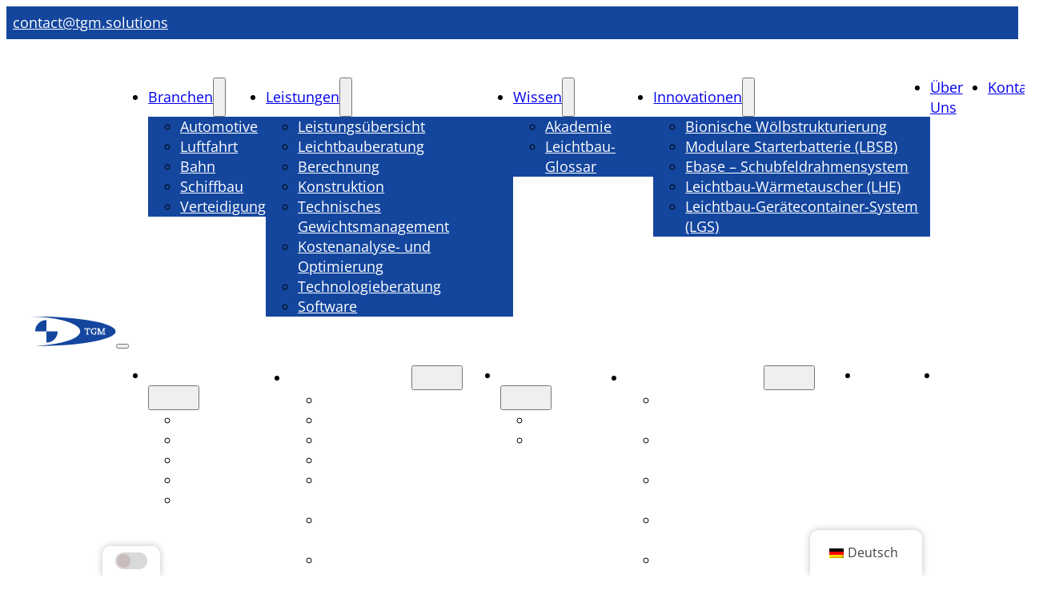

--- FILE ---
content_type: text/html; charset=UTF-8
request_url: https://www.tgm.solutions/news/leichtbau-garage-15/
body_size: 26626
content:
<!DOCTYPE html>
<html lang="de-DE">
<head>
<meta charset="UTF-8">
<meta name="viewport" content="width=device-width, initial-scale=1">
<title>Leichtbaugarage #15 Rührreibschweißen bei Ariane 6 - TGM Lightweight Solutions GmbH</title>
	<style>img:is([sizes="auto" i], [sizes^="auto," i]) { contain-intrinsic-size: 3000px 1500px }</style>
	<link rel="preload" href="https://www.tgm.solutions/wp-content/uploads/poppins-v21-latin-600.woff2" as="font" type="font/woff2" crossorigin="anonymous">
<link rel="preload" href="https://www.tgm.solutions/wp-content/uploads/open-sans-v34-latin-regular.woff2" as="font" type="font/woff2" crossorigin="anonymous">
<meta name="dc.title" content="Leichtbaugarage #15 Rührreibschweißen bei Ariane 6 - TGM Lightweight Solutions GmbH">
<meta name="dc.description" content="In dieser Garage steht ein Fahrzeug, das hoch hinauffliegt. Die Ariane 6 ist die nächste Entwicklungsstufe nach der Ariane 5 Trägerrakete. Wie ihr Vorgänger, sollte sie ebenso zum Transport von verschiedenen Satellitenarten verwendet werden. Da ohnehin bereits jedes Kilo Nutzlast, das in den Orbit transportiert werden soll, über 10.000 Dollar&hellip;">
<meta name="dc.relation" content="https://www.tgm.solutions/news/leichtbau-garage-15/">
<meta name="dc.source" content="https://www.tgm.solutions/">
<meta name="dc.language" content="de_DE">
<meta name="description" content="In dieser Garage steht ein Fahrzeug, das hoch hinauffliegt. Die Ariane 6 ist die nächste Entwicklungsstufe nach der Ariane 5 Trägerrakete. Wie ihr Vorgänger, sollte sie ebenso zum Transport von verschiedenen Satellitenarten verwendet werden. Da ohnehin bereits jedes Kilo Nutzlast, das in den Orbit transportiert werden soll, über 10.000 Dollar&hellip;">
<meta name="robots" content="index, follow, max-snippet:-1, max-image-preview:large, max-video-preview:-1">

<meta property="og:url" content="https://www.tgm.solutions/news/leichtbau-garage-15/">
<meta property="og:site_name" content="TGM Lightweight Solutions GmbH">
<meta property="og:locale" content="de_DE">
<meta property="og:type" content="article">
<meta property="article:author" content="">
<meta property="article:publisher" content="">
<meta property="article:section" content="Leichtbaugarage">
<meta property="og:title" content="Leichtbaugarage #15 Rührreibschweißen bei Ariane 6 - TGM Lightweight Solutions GmbH">
<meta property="og:description" content="In dieser Garage steht ein Fahrzeug, das hoch hinauffliegt. Die Ariane 6 ist die nächste Entwicklungsstufe nach der Ariane 5 Trägerrakete. Wie ihr Vorgänger, sollte sie ebenso zum Transport von verschiedenen Satellitenarten verwendet werden. Da ohnehin bereits jedes Kilo Nutzlast, das in den Orbit transportiert werden soll, über 10.000 Dollar&hellip;">
<meta property="fb:pages" content="">
<meta property="fb:admins" content="">
<meta property="fb:app_id" content="">
<meta name="twitter:card" content="summary">
<meta name="twitter:site" content="">
<meta name="twitter:creator" content="">
<meta name="twitter:title" content="Leichtbaugarage #15 Rührreibschweißen bei Ariane 6 - TGM Lightweight Solutions GmbH">
<meta name="twitter:description" content="In dieser Garage steht ein Fahrzeug, das hoch hinauffliegt. Die Ariane 6 ist die nächste Entwicklungsstufe nach der Ariane 5 Trägerrakete. Wie ihr Vorgänger, sollte sie ebenso zum Transport von verschiedenen Satellitenarten verwendet werden. Da ohnehin bereits jedes Kilo Nutzlast, das in den Orbit transportiert werden soll, über 10.000 Dollar&hellip;">
<link rel="alternate" type="application/rss+xml" title="TGM Lightweight Solutions GmbH &raquo; Feed" href="https://www.tgm.solutions/feed/" />
<link rel="alternate" type="application/rss+xml" title="TGM Lightweight Solutions GmbH &raquo; Kommentar-Feed" href="https://www.tgm.solutions/comments/feed/" />
<style id='classic-theme-styles-inline-css'>
/*! This file is auto-generated */
.wp-block-button__link{color:#fff;background-color:#32373c;border-radius:9999px;box-shadow:none;text-decoration:none;padding:calc(.667em + 2px) calc(1.333em + 2px);font-size:1.125em}.wp-block-file__button{background:#32373c;color:#fff;text-decoration:none}
</style>
<style id='b3dviewer-modelviewer-style-inline-css'>
.b3dviewer-wrapper{height:100%;max-width:100%;min-width:150px;width:100%}.b3dviewer-wrapper:fullscreen{background:#fff}.b3dviewer .activate_ar{background-color:#fff;border:none;border-radius:4px;position:absolute;right:16px;top:16px}.b3dviewer aligncenter{text-align:left}.b3dviewer-wrapper model-viewer{height:100%;position:relative;width:100%}.b3dviewer-wrapper .slider{bottom:16px;overflow:hidden;position:absolute;text-align:center;width:-moz-fit-content;width:fit-content}.b3dviewer-wrapper *{box-sizing:border-box}.b3dviewer-wrapper .slides{display:flex;overflow-x:auto;scroll-behavior:smooth;scroll-snap-type:x mandatory;-webkit-overflow-scrolling:touch;margin-left:10px;overflow-y:hidden}.modelThumbs .selected,.slides .slide.selected{border:2px solid #b3b3b3}.slideController{align-items:center;display:flex;justify-content:space-between;position:absolute;top:50%;width:100%}.slideController .arrow-left,.slideController .arrow-right{cursor:pointer}.slideController .arrow-left.disabled,.slideController .arrow-right.disabled{cursor:not-allowed;opacity:.3}.slides .slide{background-color:#fff;background-position:50%;background-repeat:no-repeat;background-size:contain;border:none;border-radius:5px;cursor:pointer;display:flex;flex-shrink:0;height:90px;margin-right:10px;padding:5px;scroll-snap-align:start;width:90px}@media(max-width:576px){.slides .slide{height:60px;width:60px}}.slides .slide-number{background:#ebebeb;text-align:center}.slides .slide-number span{color:#666;font-size:65px;margin:auto;text-align:center}.b3dviewer-wrapper .slide img{border-radius:5px;width:100%}.b3dviewer-wrapper .slide img,.modelViewerBlock .woocommerce .bp_model_parent.b3dviewer-wrapper img,.woocommerce div.product div.images img{height:100%;-o-object-fit:cover;object-fit:cover}.bp_model_parent{max-width:100%}.bp_model_parent .DMC canvas{pointer-events:none}.bp_model_parent:fullscreen{height:100vh}.bp_model_parent:fullscreen .online_3d_viewer{height:100vh!important;width:100vw!important}.online_3d_viewer{align-items:center;display:flex;flex-direction:column;justify-content:center;max-width:100%}.online_3d_viewer div:last-child{text-align:center;vertical-align:center}#openBtn{bottom:10px;box-sizing:border-box;padding:5px;right:10px}#closeBtn,#openBtn{position:absolute;z-index:999999;fill:#333;background:#fff;border-radius:2px;cursor:pointer}#closeBtn{display:none;right:20px;top:10px}.b3dviewer .fullscreen #closeBtn{display:block}.modelViewerBlock,.modelViewerBlock.b3dviewer{max-width:100%}.modelViewerBlock .alignend,.modelViewerBlock .alignright,.modelViewerBlock.b3dviewer .alignend,.modelViewerBlock.b3dviewer .alignright{float:none;margin-left:auto}.modelViewerBlock .aligncenter,.modelViewerBlock.b3dviewer .aligncenter{margin-left:auto;margin-right:auto}.modelViewerBlock .alignleft,.modelViewerBlock .alignstart,.modelViewerBlock.b3dviewer .alignleft,.modelViewerBlock.b3dviewer .alignstart{float:none;margin-right:auto}.modelViewerBlock .fullscreen,.modelViewerBlock.b3dviewer .fullscreen{animation-duration:.5s;animation-name:fullscreen;background:#fff;height:100vh!important;left:0;position:fixed;top:0;width:100vw!important;z-index:99999}.modelViewerBlock #openBtn,.modelViewerBlock.b3dviewer #openBtn{display:none}@media screen and (max-width:768px){.modelViewerBlock #openBtn,.modelViewerBlock.b3dviewer #openBtn{display:block}}.modelViewerBlock .bp_model_parent:fullscreen #openBtn,.modelViewerBlock.b3dviewer .bp_model_parent:fullscreen #openBtn{display:none}.modelViewerBlock .bp_model_parent:fullscreen #closeBtn,.modelViewerBlock.b3dviewer .bp_model_parent:fullscreen #closeBtn{display:block}.modelViewerBlock #default-poster,.modelViewerBlock.b3dviewer #default-poster{background-color:transparent;background-size:cover;border:none;height:100%;outline:none;width:100%}.modelViewerBlock .modelThumbs,.modelViewerBlock.b3dviewer .modelThumbs{display:flex;flex-wrap:wrap;gap:10px;margin-top:10px;max-width:100%}.modelViewerBlock .modelThumbs .thumbsItem,.modelViewerBlock.b3dviewer .modelThumbs .thumbsItem{cursor:pointer;height:80px;width:100px}.b3dviewer-wrapper .select{background:#fff;border-radius:3px;display:inline-block;margin-left:5px;margin-top:5px;padding:5px 12px}.b3dviewer-wrapper .select select{display:inline-block;padding:0 24px 0 8px;width:auto}.percentageWrapper .overlay{background:rgba(51,51,51,.631);height:100%;left:0;position:absolute;top:0;width:100%}.percentageWrapper .percentage{color:#fff;left:50%;position:absolute;top:50%;transform:translate(-50%,-50%)}.b3dviewer .fullscreen model-viewer{height:100%!important}model-viewer.hide_progressbar::part(default-progress-bar){display:none}.woocommerce-page #content .ast-woocommerce-container div.product .b3dviewer_woo_wrapper div.images,.woocommerce-page .b3dviewer_woo_wrapper .b3dviewer.woocommerce,.woocommerce-page .b3dviewer_woo_wrapper .woocommerce-product-gallery.images,.woocommerce-product-gallery.images .b3dviewer.woocommerce{width:100%}.woocommerce #content div.product .product-summary-wrapper div.images:not(.avada-product-gallery){width:48%}.woocommerce #content div.product .owp-product-nav-wrap+div.images{width:52%}div#st-primary-content .product.type-product .woocommerce-product-gallery.images.images{width:44%}.b3dviewer_woo_wrapper{display:flex;flex-direction:column;float:left;width:48%}.woocommerce-page .product .b3dviewer.woocommerce:not(.b3dviewer_woo_wrapper .b3dviewer.woocommerce){float:left;width:48%}#animations{font-size:16px}.b3dviewer-wrapper .select{display:none;margin-right:10px}.b3dviewer-wrapper .select select{margin-left:10px}.fullscreen .online_3d_viewer,.fullscreen canvas{height:100%!important;width:100%!important}.woocommerce-product-gallery.woocommerce-product-gallery--with-images:not(.avada-product-gallery){display:flex;flex-direction:column}.woocommerce #content div.product div.images.avada-product-gallery{display:block!important;float:left;width:500px}.theme-woodmart .woocommerce-product-gallery.woocommerce-product-gallery--with-images{flex-direction:row}.modelViewerBlock #default-poster{pointer-events:none}@media only screen and (min-width:768px){.woocommerce #content .shoptimizer-archive div.product div.images{width:60%}}.bp3dv-model-main{bottom:0;left:0;overflow:hidden;right:0;text-align:center;top:0;-webkit-overflow-scrolling:touch;display:none;opacity:0;outline:0;overflow-x:hidden;overflow-y:auto;transition:opacity .15s linear,z-index .15;z-index:-1}.bp3dv-model-main:target{z-index:99999}.bp3dv-model-main:target,.model-open{height:auto;opacity:1;overflow:hidden;position:fixed}.model-open{display:block;z-index:9999999}.bp3dv-model-inner{display:inline-block;margin:30px auto;max-width:90%;transform:translateY(-25%);transition:transform .3s ease-out;vertical-align:middle;width:900px}.bp3dv-model-wrap{background-clip:padding-box;background-color:#fff;border:1px solid #999;border:1px solid rgba(0,0,0,.2);border-radius:6px;box-shadow:0 3px 9px rgba(0,0,0,.5);box-sizing:border-box;display:block;max-height:calc(100vh - 70px);outline:0;padding:20px;position:relative;text-align:left;width:100%}.bp3dv-model-main:target,.model-open .bp3dv-model-inner{position:relative;transform:translate(0);z-index:9999}.bp3dv-model-main:target,.model-open .bg-overlay{background:rgba(0,0,0,.8);position:fixed;z-index:99}.bg-overlay{background:transparent;bottom:0;height:100vh;left:0;right:0;top:0;transition:background .15s linear;width:100%;z-index:0}.close-btn{color:#fff;cursor:pointer;font-family:none;font-size:30px;font-weight:700;line-height:135%;position:absolute;right:-15px;top:-35px;z-index:99}@media screen and (min-width:800px){.bp3dv-model-main:before{content:"";display:inline-block;height:auto;height:100%;margin-right:0;vertical-align:middle}}@media screen and (max-width:799px){.bp3dv-model-inner{margin-top:45px}}.bp3dv_a_popup_opener{position:relative}.bp3dv_a_popup_opener:before{content:"";cursor:pointer;display:inline-block;height:100%;position:absolute;width:100%;z-index:9999}.bp3dv_play_icon:before{color:#fff;content:"";font-family:FontAwesome;font-size:100px;height:auto;left:50%;opacity:.8;position:absolute;text-shadow:0 0 30px rgba(0,0,0,.5);top:50%;transform:translate(-50%,-50%);-webkit-transform:translate(-50%,-50%);width:auto}.bp3dv_play_icon:before:hover:before{color:#eee}.bp3d_custom_selector_models{height:0;overflow:hidden}.single-product #main-content>.clearfix,.single-product.et_pb_pagebuilder_layout .clearfix>.woocommerce-product-gallery{display:none}.woocommerce-product-gallery .position_top{margin-bottom:10px}.woocommerce-product-gallery .position_bottom{margin-top:10px}.type-product.product .product-summary-wrapper .product-modal-wrap .woocommerce-product-gallery.images{display:block}.modelViewerBlock .view_3d,.modelViewerBlock .view_img{display:none}.modelViewerBlock .position-bottom-left,.modelViewerBlock .position-bottom-right,.modelViewerBlock .position-top-left,.modelViewerBlock .position-top-right{display:flex;flex-direction:column;gap:10px;position:absolute}.modelViewerBlock .position-bottom-left{bottom:10px;left:10px}.modelViewerBlock .position-bottom-right{bottom:10px;right:10px}.modelViewerBlock .position-top-right{right:10px;top:10px}.modelViewerBlock .position-top-left{left:10px;top:10px}.modelViewerBlock .fullscreen-close{display:none}.modelViewerBlock .b3dviewer-wrapper.fullscreen .fullscreen-close{display:block}.modelViewerBlock .bp_model_parent:fullscreen .fullscreen-close{display:block}.modelViewerBlock .bp_model_parent:fullscreen .fullscreen-open{display:none}.modelViewerBlock .control-btn{background:#fff;border:1px solid #e8e8e8;border-radius:5px;box-sizing:border-box;cursor:pointer;height:35px;padding:4px;width:35px;z-index:999}.modelViewerBlock .ar-qrcode{display:flex}.modelViewerBlock .ar-qrcode .qr-content{align-items:center;background:#fff;border:1px solid #e8e8e8;border-radius:5px;bottom:0;box-sizing:border-box;display:none;flex-direction:column;font-size:12px;justify-content:center;left:45px;overflow:hidden;padding-top:10px;position:absolute;text-align:center;transition:all .3s ease-in-out;width:145px;z-index:999}.modelViewerBlock .ar-qrcode .qr-content p{line-height:normal;margin:0 10px}.modelViewerBlock .ar-qrcode .close{display:none}.modelViewerBlock .ar-qrcode.active .qr-content{display:flex;width:100px}.modelViewerBlock .ar-qrcode.active .ar-qr-opener{display:none}.modelViewerBlock .ar-qrcode.active .close{display:block}.modelViewerBlock .hotspot{background-color:#fff;border:none;border-radius:10px;box-sizing:border-box;display:block;height:20px;padding:0;pointer-events:none;width:20px}.modelViewerBlock .view-button{background:#fff;border:none;border-radius:4px;box-shadow:0 2px 4px rgba(0,0,0,.25);box-sizing:border-box;color:rgba(0,0,0,.8);display:block;font-family:Futura,Helvetica Neue,sans-serif;font-size:12px;font-weight:700;max-width:128px;outline:none;overflow-wrap:break-word;padding:10px;position:absolute;transform:translate3d(-50%,-50%,0);width:-moz-max-content;width:max-content}.modelViewerBlock .annotation{background-color:#fff;border:1px solid #e8e8e8;border-radius:10px;color:#222;max-width:-moz-max-content;max-width:max-content;padding:6px 9px;position:absolute;transform:translate(10px,10px);white-space:pre-wrap;width:200px}.modelViewerBlock .style-1.view-button{height:-moz-max-content;height:max-content;padding:6px 9px;width:-moz-max-content;width:max-content}.modelViewerBlock .style-2 .annotation{left:10px;top:22px}.modelViewerBlock .style-2.view-button{border-radius:50px;padding:6px 9px}.modelViewerBlock .style-3 .annotation,.modelViewerBlock .style-4 .annotation{display:none;left:10px;top:20px}.modelViewerBlock .style-3.view-button,.modelViewerBlock .style-4.view-button{border-radius:50px;padding:6px 9px}.modelViewerBlock .style-3.view-button:hover .annotation,.modelViewerBlock .style-4.view-button:hover .annotation{display:block}.modelViewerBlock .style-4.view-button{background-color:transparent;padding:0}.modelViewerBlock .style-4 .hotspot-icon{background:#fff;border-radius:50px;height:24px;width:24px}.productListItem{background:hsla(0,0%,87%,.118);height:100%;left:0;overflow:hidden;position:absolute;top:0;width:100%;z-index:1}.productListItem .b3dviewer-wrapper{visibility:hidden}.productListItem .cameraBtn{display:none}.productListItem .view_3d,.productListItem .view_img{bottom:10px;position:absolute;right:10px}.productListItem .view_img{right:10px;top:10px}.productListItem .view_3d{display:block}.productListItem.active .b3dviewer-wrapper{visibility:visible}.productListItem.active .view_3d{display:none}.productListItem.active .view_img{display:block;z-index:999}.woocommerce div.product div.images .bp3d_slick_model_container img{display:none}#bp3d-viewer-1 .b3dviewer-wrapper.fullscreen{height:100vh;left:0;overflow:hidden;position:fixed;top:0;width:100vw;z-index:999}@media screen and (max-width:768px){.bluePlaylist{height:auto!important;max-height:-moz-fit-content!important;max-height:fit-content!important}}

</style>
<style id='wpseopress-local-business-style-inline-css'>
span.wp-block-wpseopress-local-business-field{margin-right:8px}

</style>
<style id='wpseopress-table-of-contents-style-inline-css'>
.wp-block-wpseopress-table-of-contents li.active>a{font-weight:bold}

</style>
<link rel='stylesheet' id='bp3d-custom-style-css' href='https://www.tgm.solutions/wp-content/plugins/3d-viewer/public/css/custom-style.css?ver=1.8.3' media='all' />
<link rel='stylesheet' id='automaticcss-core-css' href='https://www.tgm.solutions/wp-content/uploads/automatic-css/automatic.css?ver=1765839738' media='all' />
<style id='automaticcss-core-inline-css'>
/* File: automatic-custom-css.css - Version: 3.3.6 - Generated: 2025-12-16 00:02:18 */
.color-scheme--alt .btn--action.btn--outline {
  color: var(--white);
}
.breakout--s, .breakout--m, .breakout--l, .breakout--xl, .breakout--full {
  margin-top: var(--content-gap) !important;
  margin-bottom: var(--content-gap) !important;
}
.bf-btn {
  background: var(--btn-background);
  color: var(--btn-text-color);
  padding-block: var(--btn-padding-block);
  padding-inline: var(--btn-padding-inline);
  min-inline-size: var(--btn-min-width);
  line-height: var(--btn-line-height);
  font-size: var(--btn-font-size, var(--text-m));
  font-weight: var(--btn-font-weight);
  font-style: var(--btn-font-style);
  text-transform: var(--btn-text-transform);
  letter-spacing: var(--btn-letter-spacing);
  text-decoration: var(--btn-text-decoration);
  border-width: var(--btn-border-width);
  border-style: var(--btn-border-style);
  border-radius: var(--btn-radius);
  border-color: var(--btn-border-color);
  transition: var(--btn-transition, var(--transition));
  justify-content: var(--btn-justify-content, center);
  text-align: var(--btn-text-align, center);
  --btn-background: var(--action);
  --btn-background-hover: var(--action-hover);
  --btn-text-color: var(--action-ultra-light);
  --btn-text-color-hover: var(--action-ultra-light);
  --btn-border-color: var(--action);
  --btn-border-color-hover: var(--action-hover);
  --focus-color: var(--action-dark);
}
@media (hover: hover) and (pointer: fine) {
  .bf-btn:hover {
    background: var(--btn-background-hover);
    color: var(--btn-text-color-hover);
    border-color: var(--btn-border-color-hover);
    text-decoration: var(--btn-text-decoration-hover);
  }
}
.bf-btn:focus {
  outline-style: solid;
  outline-color: var(--focus-color);
  outline-width: var(--focus-width);
  outline-offset: var(--focus-offset);
}
.literatur-ueberschrift {
  font-size: var(--text-m);
  margin-top: calc(var(--content-gap) * 2);
}
.literatur {
  font-size: var(--text-s);
}
table {
  width: 100%;
  border-collapse: separate;
  border-spacing: 0;
  margin: 0 auto;
  overflow-x: auto;
  display: block;
  white-space: nowrap;
}
th, td {
  padding: 12px;
  text-align: left;
  border-right: 1px solid #ddd;
  border-bottom: 1px solid #ddd;
}
/* th:last-child, td:last-child {
        border-right: none;
    }
    tr:last-child td {
        border-bottom: none;
    }*/
tr + tr {
  border-top: 1px solid #ddd;
}
th {
  font-weight: 700;
  font-size: calc(var(--text-l) * .8);
}
tr:hover {
  background-color: var(--bg-light);
}
@media (max-width: 768px) {
  table {
    display: block;
    overflow-x: auto;
    white-space: nowrap;
  }
}

</style>
<link rel='stylesheet' id='automaticcss-gutenberg-css' href='https://www.tgm.solutions/wp-content/uploads/automatic-css/automatic-gutenberg.css?ver=1765839739' media='all' />
<link rel='stylesheet' id='trp-floater-language-switcher-style-css' href='https://www.tgm.solutions/wp-content/plugins/translatepress-multilingual/assets/css/trp-floater-language-switcher.css?ver=3.0.7' media='all' />
<link rel='stylesheet' id='trp-language-switcher-style-css' href='https://www.tgm.solutions/wp-content/plugins/translatepress-multilingual/assets/css/trp-language-switcher.css?ver=3.0.7' media='all' />
<link rel='stylesheet' id='trp-popup-style-css' href='https://www.tgm.solutions/wp-content/plugins/translatepress-business/add-ons-pro/automatic-language-detection/assets/css/trp-popup.css?ver=6.8.3' media='all' />
<link rel='stylesheet' id='eeb-css-frontend-css' href='https://www.tgm.solutions/wp-content/plugins/email-encoder-bundle/assets/css/style.css?ver=54d4eedc552c499c4a8d6b89c23d3df1' media='all' />
<link rel='stylesheet' id='bricks-frontend-css' href='https://www.tgm.solutions/wp-content/themes/bricks/assets/css/frontend-light-layer.min.css?ver=1765839881' media='all' />
<style id='bricks-frontend-inline-css'>
@font-face{font-family:"Open Sans";font-weight:400;font-display:swap;src:url(https://www.tgm.solutions/wp-content/uploads/open-sans-v34-latin-regular.woff2) format("woff2"),url(https://www.tgm.solutions/wp-content/uploads/open-sans-v34-latin-regular.woff) format("woff");}
@font-face{font-family:"Poppins";font-weight:400;font-display:swap;src:url(https://www.tgm.solutions/wp-content/uploads/poppins-v20-latin-regular.woff2) format("woff2"),url(https://www.tgm.solutions/wp-content/uploads/poppins-v20-latin-regular.woff) format("woff");}@font-face{font-family:"Poppins";font-weight:600;font-display:swap;src:url(https://www.tgm.solutions/wp-content/uploads/poppins-v21-latin-600.woff2) format("woff2");}

</style>
<link rel='stylesheet' id='bricks-child-css' href='https://www.tgm.solutions/wp-content/themes/bricks-child/style.css?ver=1722605246' media='all' />
<link rel='stylesheet' id='bricks-color-palettes-css' href='https://www.tgm.solutions/wp-content/uploads/bricks/css/color-palettes.min.css?ver=1765839888' media='all' />
<link rel='stylesheet' id='bricks-theme-style-jh-css' href='https://www.tgm.solutions/wp-content/uploads/bricks/css/theme-style-jh.min.css?ver=1765839888' media='all' />
<link rel='stylesheet' id='bricks-post-27-css' href='https://www.tgm.solutions/wp-content/uploads/bricks/css/post-27.min.css?ver=1765839888' media='all' />
<link rel='stylesheet' id='bricks-post-1784-css' href='https://www.tgm.solutions/wp-content/uploads/bricks/css/post-1784.min.css?ver=1765839888' media='all' />
<link rel='stylesheet' id='bricks-post-63-css' href='https://www.tgm.solutions/wp-content/uploads/bricks/css/post-63.min.css?ver=1765839888' media='all' />
<link rel='stylesheet' id='bricks-global-custom-css-css' href='https://www.tgm.solutions/wp-content/uploads/bricks/css/global-custom-css.min.css?ver=1765839993' media='all' />
<link rel='stylesheet' id='bricks-font-awesome-6-brands-css' href='https://www.tgm.solutions/wp-content/themes/bricks/assets/css/libs/font-awesome-6-brands-layer.min.css?ver=1765839881' media='all' />
<link rel='stylesheet' id='bricks-font-awesome-6-css' href='https://www.tgm.solutions/wp-content/themes/bricks/assets/css/libs/font-awesome-6-layer.min.css?ver=1765839881' media='all' />
<link rel='stylesheet' id='bricks-themify-icons-css' href='https://www.tgm.solutions/wp-content/themes/bricks/assets/css/libs/themify-icons-layer.min.css?ver=1765839881' media='all' />
<link rel='stylesheet' id='x-header-search-css' href='https://www.tgm.solutions/wp-content/plugins/bricksextras/components/assets/css/headersearch.css?ver=1.6.3' media='all' />
<link rel='stylesheet' id='automaticcss-bricks-css' href='https://www.tgm.solutions/wp-content/uploads/automatic-css/automatic-bricks.css?ver=1765839739' media='all' />
<link rel='stylesheet' id='color-scheme-switcher-frontend-css' href='https://www.tgm.solutions/wp-content/plugins/automaticcss-plugin/classes/Features/Color_Scheme_Switcher/css/frontend.css?ver=1765839733' media='all' />
<link rel='stylesheet' id='automaticcss-frames-css' href='https://www.tgm.solutions/wp-content/uploads/automatic-css/automatic-frames.css?ver=1765839740' media='all' />
<style id='bricks-frontend-inline-inline-css'>
.fr-header-bravo.brxe-section {padding-top: var(--space-m); padding-right: var(--section-padding-x); padding-bottom: var(--space-m); padding-left: var(--section-padding-x)}.fr-header-bravo__inner.brxe-container {display: flex; flex-direction: row; justify-content: space-between; align-items: center; row-gap: var(--content-gap); column-gap: var(--content-gap)}.fr-logo.brxe-image {width: 140px}.fr-brx-nav-alpha.brxe-nav-menu .bricks-mobile-menu > li > a {padding-right: var(--space-m); padding-left: var(--space-m); color: #fff}.fr-brx-nav-alpha.brxe-nav-menu .bricks-mobile-menu > li > .brx-submenu-toggle > * {padding-right: var(--space-m); padding-left: var(--space-m); color: #fff}.fr-brx-nav-alpha.brxe-nav-menu .bricks-mobile-menu-toggle {color: var(--fr-text-dark)}.fr-brx-nav-alpha.brxe-nav-menu .bricks-nav-menu > li {margin-left: 0}.fr-brx-nav-alpha.brxe-nav-menu .bricks-nav-menu .sub-menu .brx-submenu-toggle > a + button {color: var(--action); font-size: var(--text-m); line-height: 1}.fr-brx-nav-alpha.brxe-nav-menu .bricks-nav-menu .sub-menu .brx-submenu-toggle button {margin-left: .5em}.fr-brx-nav-alpha.brxe-nav-menu .bricks-nav-menu > li.menu-item-has-children > .brx-submenu-toggle button[aria-expanded] {color: var(--action)}.fr-brx-nav-alpha.brxe-nav-menu .bricks-mobile-menu .sub-menu > li > a {color: #ffffff}.fr-brx-nav-alpha.brxe-nav-menu .bricks-mobile-menu .sub-menu > li > .brx-submenu-toggle > * {color: #ffffff}.fr-brx-nav-alpha.brxe-nav-menu.show-mobile-menu .bricks-mobile-menu-toggle {color: var(--white) !important}.fr-brx-nav-alpha.brxe-nav-menu .bricks-mobile-menu .sub-menu > .menu-item > a {padding-right: var(--gutter)}.fr-brx-nav-alpha.brxe-nav-menu .bricks-mobile-menu .sub-menu > .menu-item > .brx-submenu-toggle > * {padding-right: var(--gutter)}.fr-brx-nav-alpha.brxe-nav-menu .bricks-nav-menu .sub-menu a {padding-top: 10px; padding-bottom: 10px}.fr-brx-nav-alpha.brxe-nav-menu .bricks-nav-menu .sub-menu button {padding-top: 10px; padding-bottom: 10px}.fr-brx-nav-alpha.brxe-nav-menu .bricks-nav-menu .sub-menu > li > a {color: #ffffff}.fr-brx-nav-alpha.brxe-nav-menu .bricks-nav-menu .sub-menu > li > .brx-submenu-toggle > * {color: #ffffff}.fr-brx-nav-alpha { --link-gap: var(--content-gap);}@media (min-width: 992px) { .fr-brx-nav-alpha ul:not(.sub-menu) { display: flex; gap: var(--link-gap); } }@media (max-width: 991px) {.fr-brx-nav-alpha.brxe-nav-menu {line-height: 0}.fr-brx-nav-alpha.brxe-nav-menu .bricks-mobile-menu-wrapper:before {background-color: var(--neutral-dark)}.fr-brx-nav-alpha.brxe-nav-menu .bricks-mobile-menu .sub-menu > .current-menu-item > a {font-weight: 700}.fr-brx-nav-alpha.brxe-nav-menu .bricks-mobile-menu .sub-menu > .current-menu-item > .brx-submenu-toggle > * {font-weight: 700}.fr-brx-nav-alpha.brxe-nav-menu .bricks-mobile-menu [aria-current="page"] {font-weight: 700}.fr-brx-nav-alpha.brxe-nav-menu .bricks-mobile-menu [aria-current="page"] + button {font-weight: 700}.fr-brx-nav-alpha.brxe-nav-menu .bricks-mobile-menu > .current-menu-item > a {font-weight: 700}.fr-brx-nav-alpha.brxe-nav-menu .bricks-mobile-menu > .current-menu-parent > a {font-weight: 700}.fr-brx-nav-alpha.brxe-nav-menu .bricks-mobile-menu > .current-menu-item > .brx-submenu-toggle > * {font-weight: 700}.fr-brx-nav-alpha.brxe-nav-menu .bricks-mobile-menu > .current-menu-parent > .brx-submenu-toggle > * {font-weight: 700}}@media (max-width: 767px) {.fr-brx-nav-alpha.brxe-nav-menu .bricks-mobile-menu-wrapper {justify-content: center}.fr-brx-nav-alpha.brxe-nav-menu .bricks-mobile-menu-wrapper:before {background-color: var(--neutral-dark)}.fr-brx-nav-alpha.brxe-nav-menu .bricks-mobile-menu [aria-current="page"] {font-weight: 700}.fr-brx-nav-alpha.brxe-nav-menu .bricks-mobile-menu [aria-current="page"] + button {font-weight: 700}.fr-brx-nav-alpha.brxe-nav-menu .bricks-mobile-menu > .current-menu-item > a {font-weight: 700}.fr-brx-nav-alpha.brxe-nav-menu .bricks-mobile-menu > .current-menu-parent > a {font-weight: 700}.fr-brx-nav-alpha.brxe-nav-menu .bricks-mobile-menu > .current-menu-item > .brx-submenu-toggle > * {font-weight: 700}.fr-brx-nav-alpha.brxe-nav-menu .bricks-mobile-menu > .current-menu-parent > .brx-submenu-toggle > * {font-weight: 700}.fr-brx-nav-alpha.brxe-nav-menu .bricks-mobile-menu .sub-menu > .current-menu-item > a {font-weight: 700}.fr-brx-nav-alpha.brxe-nav-menu .bricks-mobile-menu .sub-menu > .current-menu-item > .brx-submenu-toggle > * {font-weight: 700}.fr-brx-nav-alpha.brxe-nav-menu.show-mobile-menu .bricks-mobile-menu-toggle {color: var(--white) !important}}.fr-blog-post-delta {--article-width: 60ch;} .fr-blog-post-delta section > .brxe-container {width: 100%; max-width: var(--article-width);}.fr-blog-post-delta__hero.brxe-section {padding-top: var(--space-xl); padding-bottom: var(--space-xl)}.fr-blog-post-delta__inner.brxe-container {row-gap: var(--content-gap)}.fr-blog-post-delta__meta-wrapper.brxe-block {display: grid; align-items: initial; grid-template-columns: auto auto minmax(0, 1fr); grid-gap: var(--grid-gap); font-size: var(--text-s); margin-top: var(--space-s); grid-template-rows: var(--grid-1)}.fr-blog-post-delta__meta-wrapper { --divider-thickness: 1px;--divider-color: var(--black-trans-20); --divider-spacing: var(--section-space-m);} .fr-blog-post-delta__meta-wrapper {position: relative;} .fr-blog-post-delta__meta-wrapper::after {content: ''; width: 100%; height: var(--divider-thickness); background-color: var(--divider-color); top: calc(100% + var(--divider-spacing)); position: absolute;}@media (max-width: 767px) {.fr-blog-post-delta__meta-wrapper.brxe-block {grid-template-columns: var(--grid-2)}}@media (max-width: 478px) {.fr-blog-post-delta__meta-wrapper.brxe-block {grid-template-columns: var(--grid-1)}}.fr-blog-post-delta__meta.brxe-div {display: flex; flex-direction: column; row-gap: .5em}.fr-blog-post-delta__meta-title.brxe-text-basic {opacity: .7}.fr-share-alpha.brxe-post-sharing {align-items: center; gap: .5em; flex-direction: row}.fr-share-alpha a {background-color: var(--neutral-light);}.fr-blog-post-delta__cat.brxe-text-basic {order: -1; font-size: var(--text-s)}.fr-blog-post-delta__body.brxe-section {row-gap: calc(var(--content-gap) * 2)}.fr-blog-post-delta__featured-image.brxe-image {border-radius: var(--radius-m); overflow: hidden}.fr-blog-post-delta__featured-image {  --aspect-ratio: 16/9;  --object-position: center;  --overhang: 10vw;  --breakout: calc(var(--article-width) + var(--overhang));} .fr-blog-post-delta__featured-image { aspect-ratio: var(--aspect-ratio);inline-size: var(--breakout); max-inline-size: var(--breakout); margin-inline: calc(var(--breakout) / 2 * -1 + 50%) !important;} .fr-blog-post-delta__featured-image > img { object-fit: cover; object-position: var(--object-position);}@media (max-width: 991px) {.fr-blog-post-delta__featured-image.brxe-image {width: 100%; max-width: 100%; margin-right: 0; margin-left: 0}.fr-blog-post-delta__featured-image {  --breakout: 0;}}.fr-blog-post-delta__post-content { --content-width: 60ch;}.fr-footer-echo.brxe-section {padding-bottom: var(--space-xl)}.fr-cta-alpha__headings-wrapper.brxe-div {row-gap: var(--fr-content-gap); display: flex; flex-direction: column}.fr-cta-alpha__heading.brxe-heading {font-size: var(--h1)}.fr-lede.brxe-text-basic {text-align: left; max-width: 80ch}.fr-footer-echo__inner.brxe-container {background-color: var(--shade-light-trans-10)}.fr-footer-echo__column.brxe-block {row-gap: var(--fr-content-gap)}.fr-footer-echo__list.brxe-block {row-gap: 1em}.fr-footer-echo__list-item.brxe-div {color: var(--fr-text-light)}.fr-footer-echo__nav-link.brxe-text-basic {color: var(--white)}.fr-footer-echo__nav-link:hover { text-decoration: underline; text-underline-offset: .2em;}.fr-footer-echo__legal-nav.brxe-div {align-items: center; display: flex}.fr-footer-echo__legal-link.brxe-text-basic {color: var(--white)}
</style>
<link rel='stylesheet' id='scorg-style-header-17-css' href='https://www.tgm.solutions/wp-content/uploads/scripts-organizer/css/17-header.css?ver=1753953071' media='all' />
<script src="https://www.tgm.solutions/wp-includes/js/jquery/jquery.min.js?ver=3.7.1" id="jquery-core-js"></script>
<script id="trp-language-cookie-js-extra">
var trp_language_cookie_data = {"abs_home":"https:\/\/www.tgm.solutions","url_slugs":{"de_DE":"de","en_US":"en"},"cookie_name":"trp_language","cookie_age":"30","cookie_path":"\/","default_language":"de_DE","publish_languages":["de_DE","en_US"],"trp_ald_ajax_url":"https:\/\/www.tgm.solutions\/wp-content\/plugins\/translatepress-business\/add-ons-pro\/automatic-language-detection\/includes\/trp-ald-ajax.php","detection_method":"browser-ip","popup_option":"popup","popup_type":"normal_popup","popup_textarea":"We've detected you might be speaking a different language. Do you want to change to:","popup_textarea_change_button":"Change Language","popup_textarea_close_button":"Close and do not switch language","iso_codes":{"de_DE":"de","en_US":"en"},"language_urls":{"de_DE":"https:\/\/www.tgm.solutions\/news\/leichtbau-garage-15\/","en_US":"https:\/\/www.tgm.solutions\/en\/news\/lightweight-garage-15\/"},"english_name":{"de_DE":"Deutsch","en_US":"English"},"is_iphone_user_check":""};
</script>
<script src="https://www.tgm.solutions/wp-content/plugins/translatepress-business/add-ons-pro/automatic-language-detection/assets/js/trp-language-cookie.js?ver=1.1.1" id="trp-language-cookie-js"></script>
<script defer data-domain='tgm.solutions' data-api='https://www.tgm.solutions/wp-json/330cf5/v1/5682/389cb0ad' data-cfasync='false' src="//www.tgm.solutions/wp-content/uploads/0796e92133/c55ab8ae.js?ver=1768898741" id="plausible-analytics-js"></script>
<script id="plausible-analytics-js-after">
window.plausible = window.plausible || function() { (window.plausible.q = window.plausible.q || []).push(arguments) }
</script>
<script src="https://www.tgm.solutions/wp-content/plugins/email-encoder-bundle/assets/js/custom.js?ver=2c542c9989f589cd5318f5cef6a9ecd7" id="eeb-js-frontend-js"></script>
<script id="color-scheme-switcher-frontend-js-extra">
var acss = {"color_mode":"light","enable_client_color_preference":"true"};
</script>
<script src="https://www.tgm.solutions/wp-content/plugins/automaticcss-plugin/classes/Features/Color_Scheme_Switcher/js/frontend.min.js?ver=1765839733" id="color-scheme-switcher-frontend-js"></script>
<link rel="https://api.w.org/" href="https://www.tgm.solutions/wp-json/" /><link rel="alternate" title="JSON" type="application/json" href="https://www.tgm.solutions/wp-json/wp/v2/posts/930" /><link rel="EditURI" type="application/rsd+xml" title="RSD" href="https://www.tgm.solutions/xmlrpc.php?rsd" />
<meta name="generator" content="WordPress 6.8.3" />
<link rel='shortlink' href='https://www.tgm.solutions/?p=930' />
<link rel="alternate" title="oEmbed (JSON)" type="application/json+oembed" href="https://www.tgm.solutions/wp-json/oembed/1.0/embed?url=https%3A%2F%2Fwww.tgm.solutions%2Fleichtbaugarage%2Fleichtbau-garage-15%2F" />
<link rel="alternate" title="oEmbed (XML)" type="text/xml+oembed" href="https://www.tgm.solutions/wp-json/oembed/1.0/embed?url=https%3A%2F%2Fwww.tgm.solutions%2Fleichtbaugarage%2Fleichtbau-garage-15%2F&#038;format=xml" />
<link rel="alternate" hreflang="de-DE" href="https://www.tgm.solutions/news/leichtbau-garage-15/"/>
<link rel="alternate" hreflang="en-US" href="https://www.tgm.solutions/en/news/lightweight-garage-15/"/>
<link rel="alternate" hreflang="de" href="https://www.tgm.solutions/news/leichtbau-garage-15/"/>
<link rel="alternate" hreflang="en" href="https://www.tgm.solutions/en/news/lightweight-garage-15/"/>
    <script type="text/javascript">
        //var ajax_url = 'https://www.tgm.solutions/wp-content/themes/bricks-child/wdtapa-register.php';
        var ajax_url = 'https://www.tgm.solutions/wp-admin/admin-ajax.php';
        var ajax_nonce = '6f2c070030';
    </script><link rel="icon" href="https://www.tgm.solutions/wp-content/uploads/cropped-Logo-TGM-blau-favi-komplett-32x32.png" sizes="32x32" />
<link rel="icon" href="https://www.tgm.solutions/wp-content/uploads/cropped-Logo-TGM-blau-favi-komplett-192x192.png" sizes="192x192" />
<link rel="apple-touch-icon" href="https://www.tgm.solutions/wp-content/uploads/cropped-Logo-TGM-blau-favi-komplett-180x180.png" />
<meta name="msapplication-TileImage" content="https://www.tgm.solutions/wp-content/uploads/cropped-Logo-TGM-blau-favi-komplett-270x270.png" />
</head>

<body class="wp-singular post-template-default single single-post postid-930 single-format-standard wp-theme-bricks wp-child-theme-bricks-child translatepress-de_DE brx-body bricks-is-frontend wp-embed-responsive"><header id="brx-header"><section id="brxe-rnlbkm" class="brxe-section color-scheme--main bricks-lazy-hidden"><div id="brxe-wxahhx" class="brxe-container bricks-lazy-hidden"><a id="brxe-bzhhrr" class="brxe-text-link mail-link" href="javascript:;" data-enc-email="pbagnpg[at]gtz.fbyhgvbaf" data-wpel-link="ignore"><span id="eeb-119649-85916"></span><script type="text/javascript">document.getElementById("eeb-119649-85916").innerHTML = eval(decodeURIComponent("%27%3c%73%70%61%6e%20%63%6c%61%73%73%3d%22%69%63%6f%6e%22%3e%3c%69%20%63%6c%61%73%73%3d%22%66%61%73%20%66%61%2d%65%6e%76%65%6c%6f%70%65%22%3e%3c%2f%69%3e%3c%2f%73%70%61%6e%3e%3c%73%70%61%6e%20%63%6c%61%73%73%3d%22%74%65%78%74%22%3e%63%6f%6e%74%61%63%74%40%74%67%6d%2e%73%6f%6c%75%74%69%6f%6e%73%3c%2f%73%70%61%6e%3e%27"))</script><noscript>*geschützte E-Mail*</noscript></a></div></section><div class="brxe-section fr-header-bravo bricks-lazy-hidden"><div class="brxe-container fr-header-bravo__inner bricks-lazy-hidden"><a class="brxe-image fr-logo tag" href="/"><img src="https://www.tgm.solutions/wp-content/uploads/Logo-TGM-blau.svg" class="css-filter size-full" alt="TGM Lightweight Solutions GmbH logo" loading="eager" decoding="async" /></a><div id="brxe-fd9f7a" data-script-id="fd9f7a" class="brxe-nav-menu fr-brx-nav-alpha"><nav class="bricks-nav-menu-wrapper tablet_portrait"><ul id="menu-main" class="bricks-nav-menu"><li id="menu-item-111" class="menu-item menu-item-type-custom menu-item-object-custom menu-item-has-children menu-item-111 bricks-menu-item"><div class="brx-submenu-toggle icon-right"><a href="#" data-brx-anchor="true">Branchen</a><button aria-expanded="false" aria-label="Branchen Untermenü"><svg xmlns="http://www.w3.org/2000/svg" viewBox="0 0 12 12" fill="none" class="menu-item-icon"><path d="M1.50002 4L6.00002 8L10.5 4" stroke-width="1.5" stroke="currentcolor"></path></svg></button></div>
<ul class="sub-menu">
	<li id="menu-item-406" class="menu-item menu-item-type-post_type menu-item-object-branchen menu-item-406 bricks-menu-item"><a href="https://www.tgm.solutions/branchen/automotive/">Automotive</a></li>
	<li id="menu-item-405" class="menu-item menu-item-type-post_type menu-item-object-branchen menu-item-405 bricks-menu-item"><a href="https://www.tgm.solutions/branchen/luftfahrt/">Luftfahrt</a></li>
	<li id="menu-item-404" class="menu-item menu-item-type-post_type menu-item-object-branchen menu-item-404 bricks-menu-item"><a href="https://www.tgm.solutions/branchen/bahn/">Bahn</a></li>
	<li id="menu-item-403" class="menu-item menu-item-type-post_type menu-item-object-branchen menu-item-403 bricks-menu-item"><a href="https://www.tgm.solutions/branchen/schiffbau/">Schiffbau</a></li>
	<li id="menu-item-13784" class="menu-item menu-item-type-post_type menu-item-object-branchen menu-item-13784 bricks-menu-item"><a href="https://www.tgm.solutions/branchen/verteidigung/">Verteidigung</a></li>
</ul>
</li>
<li id="menu-item-112" class="menu-item menu-item-type-custom menu-item-object-custom menu-item-has-children menu-item-112 bricks-menu-item"><div class="brx-submenu-toggle icon-right"><a href="#" data-brx-anchor="true">Leistungen</a><button aria-expanded="false" aria-label="Leistungen Untermenü"><svg xmlns="http://www.w3.org/2000/svg" viewBox="0 0 12 12" fill="none" class="menu-item-icon"><path d="M1.50002 4L6.00002 8L10.5 4" stroke-width="1.5" stroke="currentcolor"></path></svg></button></div>
<ul class="sub-menu">
	<li id="menu-item-14315" class="menu-item menu-item-type-post_type menu-item-object-page menu-item-14315 bricks-menu-item"><a href="https://www.tgm.solutions/leistungsuebersicht/">Leistungsübersicht</a></li>
	<li id="menu-item-7266" class="menu-item menu-item-type-post_type menu-item-object-page menu-item-7266 bricks-menu-item"><a href="https://www.tgm.solutions/leichtbauberatung/">Leichtbauberatung</a></li>
	<li id="menu-item-1907" class="menu-item menu-item-type-post_type menu-item-object-page menu-item-1907 bricks-menu-item"><a href="https://www.tgm.solutions/berechnung/">Berechnung</a></li>
	<li id="menu-item-14331" class="menu-item menu-item-type-post_type menu-item-object-page menu-item-14331 bricks-menu-item"><a href="https://www.tgm.solutions/konstruktion/">Konstruktion</a></li>
	<li id="menu-item-1906" class="menu-item menu-item-type-post_type menu-item-object-page menu-item-1906 bricks-menu-item"><a href="https://www.tgm.solutions/technisches-gewichtsmanagement/">Technisches Gewichtsmanagement</a></li>
	<li id="menu-item-14307" class="menu-item menu-item-type-post_type menu-item-object-page menu-item-14307 bricks-menu-item"><a href="https://www.tgm.solutions/kostenanalyse-und-optimierung/">Kostenanalyse- und Optimierung</a></li>
	<li id="menu-item-14308" class="menu-item menu-item-type-post_type menu-item-object-page menu-item-14308 bricks-menu-item"><a href="https://www.tgm.solutions/technologieberatung/">Technologieberatung</a></li>
	<li id="menu-item-543" class="menu-item menu-item-type-post_type menu-item-object-page menu-item-543 bricks-menu-item"><a href="https://www.tgm.solutions/software/">Software</a></li>
</ul>
</li>
<li id="menu-item-14311" class="menu-item menu-item-type-custom menu-item-object-custom menu-item-has-children menu-item-14311 bricks-menu-item"><div class="brx-submenu-toggle icon-right"><a href="#" data-brx-anchor="true">Wissen</a><button aria-expanded="false" aria-label="Wissen Untermenü"><svg xmlns="http://www.w3.org/2000/svg" viewBox="0 0 12 12" fill="none" class="menu-item-icon"><path d="M1.50002 4L6.00002 8L10.5 4" stroke-width="1.5" stroke="currentcolor"></path></svg></button></div>
<ul class="sub-menu">
	<li id="menu-item-12793" class="menu-item menu-item-type-post_type menu-item-object-page menu-item-12793 bricks-menu-item"><a href="https://www.tgm.solutions/leichtbau-akademie/">Akademie</a></li>
	<li id="menu-item-14206" class="menu-item menu-item-type-custom menu-item-object-custom menu-item-14206 bricks-menu-item"><a href="/glossar/">Leichtbau-Glossar</a></li>
</ul>
</li>
<li id="menu-item-4077" class="menu-item menu-item-type-custom menu-item-object-custom menu-item-has-children menu-item-4077 bricks-menu-item"><div class="brx-submenu-toggle icon-right"><a href="#" data-brx-anchor="true">Innovationen</a><button aria-expanded="false" aria-label="Innovationen Untermenü"><svg xmlns="http://www.w3.org/2000/svg" viewBox="0 0 12 12" fill="none" class="menu-item-icon"><path d="M1.50002 4L6.00002 8L10.5 4" stroke-width="1.5" stroke="currentcolor"></path></svg></button></div>
<ul class="sub-menu">
	<li id="menu-item-4080" class="menu-item menu-item-type-post_type menu-item-object-page menu-item-4080 bricks-menu-item"><a href="https://www.tgm.solutions/innovationen/bionische-woelbstrukturierung/">Bionische Wölbstrukturierung</a></li>
	<li id="menu-item-4146" class="menu-item menu-item-type-post_type menu-item-object-page menu-item-4146 bricks-menu-item"><a href="https://www.tgm.solutions/innovationen/modulare-starterbatterie-lbsb/">Modulare Starterbatterie (LBSB)</a></li>
	<li id="menu-item-4731" class="menu-item menu-item-type-post_type menu-item-object-page menu-item-4731 bricks-menu-item"><a href="https://www.tgm.solutions/innovationen/ebase-schubfeldrahmensystem/">Ebase – Schubfeldrahmensystem</a></li>
	<li id="menu-item-4732" class="menu-item menu-item-type-post_type menu-item-object-page menu-item-4732 bricks-menu-item"><a href="https://www.tgm.solutions/innovationen/leichtbau-waermetauscher-lhe/">Leichtbau-Wärmetauscher (LHE)</a></li>
	<li id="menu-item-5558" class="menu-item menu-item-type-post_type menu-item-object-page menu-item-5558 bricks-menu-item"><a href="https://www.tgm.solutions/innovationen/leichtbau-geraetecontainer-system-lgs/">Leichtbau-Gerätecontainer-System (LGS)</a></li>
</ul>
</li>
<li id="menu-item-359" class="menu-item menu-item-type-post_type menu-item-object-page menu-item-359 bricks-menu-item"><a href="https://www.tgm.solutions/ueber-uns/">Über Uns</a></li>
<li id="menu-item-117" class="menu-item menu-item-type-custom menu-item-object-custom menu-item-117 bricks-menu-item"><a href="/kontakt/">Kontakt</a></li>
</ul></nav>			<button class="bricks-mobile-menu-toggle" aria-haspopup="true" aria-label="Öffnen Sie das mobile Menü" aria-expanded="false">
				<span class="bar-top"></span>
				<span class="bar-center"></span>
				<span class="bar-bottom"></span>
			</button>
			<nav class="bricks-mobile-menu-wrapper right"><ul id="menu-main-1" class="bricks-mobile-menu"><li class="menu-item menu-item-type-custom menu-item-object-custom menu-item-has-children menu-item-111 bricks-menu-item"><div class="brx-submenu-toggle icon-right"><a href="#" data-brx-anchor="true">Branchen</a><button aria-expanded="false" aria-label="Branchen Untermenü"><svg xmlns="http://www.w3.org/2000/svg" viewBox="0 0 12 12" fill="none" class="menu-item-icon"><path d="M1.50002 4L6.00002 8L10.5 4" stroke-width="1.5" stroke="currentcolor"></path></svg></button></div>
<ul class="sub-menu">
	<li class="menu-item menu-item-type-post_type menu-item-object-branchen menu-item-406 bricks-menu-item"><a href="https://www.tgm.solutions/branchen/automotive/">Automotive</a></li>
	<li class="menu-item menu-item-type-post_type menu-item-object-branchen menu-item-405 bricks-menu-item"><a href="https://www.tgm.solutions/branchen/luftfahrt/">Luftfahrt</a></li>
	<li class="menu-item menu-item-type-post_type menu-item-object-branchen menu-item-404 bricks-menu-item"><a href="https://www.tgm.solutions/branchen/bahn/">Bahn</a></li>
	<li class="menu-item menu-item-type-post_type menu-item-object-branchen menu-item-403 bricks-menu-item"><a href="https://www.tgm.solutions/branchen/schiffbau/">Schiffbau</a></li>
	<li class="menu-item menu-item-type-post_type menu-item-object-branchen menu-item-13784 bricks-menu-item"><a href="https://www.tgm.solutions/branchen/verteidigung/">Verteidigung</a></li>
</ul>
</li>
<li class="menu-item menu-item-type-custom menu-item-object-custom menu-item-has-children menu-item-112 bricks-menu-item"><div class="brx-submenu-toggle icon-right"><a href="#" data-brx-anchor="true">Leistungen</a><button aria-expanded="false" aria-label="Leistungen Untermenü"><svg xmlns="http://www.w3.org/2000/svg" viewBox="0 0 12 12" fill="none" class="menu-item-icon"><path d="M1.50002 4L6.00002 8L10.5 4" stroke-width="1.5" stroke="currentcolor"></path></svg></button></div>
<ul class="sub-menu">
	<li class="menu-item menu-item-type-post_type menu-item-object-page menu-item-14315 bricks-menu-item"><a href="https://www.tgm.solutions/leistungsuebersicht/">Leistungsübersicht</a></li>
	<li class="menu-item menu-item-type-post_type menu-item-object-page menu-item-7266 bricks-menu-item"><a href="https://www.tgm.solutions/leichtbauberatung/">Leichtbauberatung</a></li>
	<li class="menu-item menu-item-type-post_type menu-item-object-page menu-item-1907 bricks-menu-item"><a href="https://www.tgm.solutions/berechnung/">Berechnung</a></li>
	<li class="menu-item menu-item-type-post_type menu-item-object-page menu-item-14331 bricks-menu-item"><a href="https://www.tgm.solutions/konstruktion/">Konstruktion</a></li>
	<li class="menu-item menu-item-type-post_type menu-item-object-page menu-item-1906 bricks-menu-item"><a href="https://www.tgm.solutions/technisches-gewichtsmanagement/">Technisches Gewichtsmanagement</a></li>
	<li class="menu-item menu-item-type-post_type menu-item-object-page menu-item-14307 bricks-menu-item"><a href="https://www.tgm.solutions/kostenanalyse-und-optimierung/">Kostenanalyse- und Optimierung</a></li>
	<li class="menu-item menu-item-type-post_type menu-item-object-page menu-item-14308 bricks-menu-item"><a href="https://www.tgm.solutions/technologieberatung/">Technologieberatung</a></li>
	<li class="menu-item menu-item-type-post_type menu-item-object-page menu-item-543 bricks-menu-item"><a href="https://www.tgm.solutions/software/">Software</a></li>
</ul>
</li>
<li class="menu-item menu-item-type-custom menu-item-object-custom menu-item-has-children menu-item-14311 bricks-menu-item"><div class="brx-submenu-toggle icon-right"><a href="#" data-brx-anchor="true">Wissen</a><button aria-expanded="false" aria-label="Wissen Untermenü"><svg xmlns="http://www.w3.org/2000/svg" viewBox="0 0 12 12" fill="none" class="menu-item-icon"><path d="M1.50002 4L6.00002 8L10.5 4" stroke-width="1.5" stroke="currentcolor"></path></svg></button></div>
<ul class="sub-menu">
	<li class="menu-item menu-item-type-post_type menu-item-object-page menu-item-12793 bricks-menu-item"><a href="https://www.tgm.solutions/leichtbau-akademie/">Akademie</a></li>
	<li class="menu-item menu-item-type-custom menu-item-object-custom menu-item-14206 bricks-menu-item"><a href="/glossar/">Leichtbau-Glossar</a></li>
</ul>
</li>
<li class="menu-item menu-item-type-custom menu-item-object-custom menu-item-has-children menu-item-4077 bricks-menu-item"><div class="brx-submenu-toggle icon-right"><a href="#" data-brx-anchor="true">Innovationen</a><button aria-expanded="false" aria-label="Innovationen Untermenü"><svg xmlns="http://www.w3.org/2000/svg" viewBox="0 0 12 12" fill="none" class="menu-item-icon"><path d="M1.50002 4L6.00002 8L10.5 4" stroke-width="1.5" stroke="currentcolor"></path></svg></button></div>
<ul class="sub-menu">
	<li class="menu-item menu-item-type-post_type menu-item-object-page menu-item-4080 bricks-menu-item"><a href="https://www.tgm.solutions/innovationen/bionische-woelbstrukturierung/">Bionische Wölbstrukturierung</a></li>
	<li class="menu-item menu-item-type-post_type menu-item-object-page menu-item-4146 bricks-menu-item"><a href="https://www.tgm.solutions/innovationen/modulare-starterbatterie-lbsb/">Modulare Starterbatterie (LBSB)</a></li>
	<li class="menu-item menu-item-type-post_type menu-item-object-page menu-item-4731 bricks-menu-item"><a href="https://www.tgm.solutions/innovationen/ebase-schubfeldrahmensystem/">Ebase – Schubfeldrahmensystem</a></li>
	<li class="menu-item menu-item-type-post_type menu-item-object-page menu-item-4732 bricks-menu-item"><a href="https://www.tgm.solutions/innovationen/leichtbau-waermetauscher-lhe/">Leichtbau-Wärmetauscher (LHE)</a></li>
	<li class="menu-item menu-item-type-post_type menu-item-object-page menu-item-5558 bricks-menu-item"><a href="https://www.tgm.solutions/innovationen/leichtbau-geraetecontainer-system-lgs/">Leichtbau-Gerätecontainer-System (LGS)</a></li>
</ul>
</li>
<li class="menu-item menu-item-type-post_type menu-item-object-page menu-item-359 bricks-menu-item"><a href="https://www.tgm.solutions/ueber-uns/">Über Uns</a></li>
<li class="menu-item menu-item-type-custom menu-item-object-custom menu-item-117 bricks-menu-item"><a href="/kontakt/">Kontakt</a></li>
</ul></nav><div class="bricks-mobile-menu-overlay"></div></div><div id="brxe-nwpthh" class="brxe-xheadersearch bricks-lazy-hidden" data-type="below_header"><button class="x-header-search_toggle-open" data-type="below_header" data-reveal="slide" aria-label="Suche öffnen" aria-controls="x-header-search_form-nwpthh" aria-expanded="false" aria-haspopup="dialog"><i class="ti-search"></i></button><form role="search" autocomplete="off" method="get" class="x-search-form" id="x-header-search_form-nwpthh" action="https://www.tgm.solutions/">
              <div data-search-width="contentWidth" class="brxe-container">
                <label>
                  <span class="screen-reader-text">Suche...</span>
                  <input type="search" placeholder="Suche..." value="" name="s"> 
                  </label>
                  
                  <input type="submit" class="search-submit" value="Search"><button class="x-header-search_toggle-close" aria-label="Suche schließen" aria-controls="x-header-search_form-nwpthh" aria-expanded="false"><i class="ti-close"></i></button></div>
            </form></div></div></div></header><main id="brx-content"><article class="brxe-div fr-blog-post-delta bricks-lazy-hidden"><section class="brxe-section fr-blog-post-delta__hero bricks-lazy-hidden"><div class="brxe-container fr-blog-post-delta__inner bricks-lazy-hidden"><h1 class="brxe-heading fr-blog-post-delta__heading">Leichtbaugarage #15 Rührreibschweißen bei Ariane 6</h1><div class="brxe-block fr-blog-post-delta__meta-wrapper bricks-lazy-hidden"><div class="brxe-div fr-blog-post-delta__meta--date fr-blog-post-delta__meta bricks-lazy-hidden"><p class="brxe-text-basic fr-blog-post-delta__meta-title">Veröffentlicht am</p><div class="brxe-text-basic fr-blog-post-delta__date" datetime="10.02.2022">10.02.2022</div></div><ul id="brxe-383646" class="brxe-post-sharing fr-share-alpha"><li title="Teilen auf Facebook" ><a class="facebook" href="https://www.facebook.com/sharer.php?u=https%3A%2F%2Fwww.tgm.solutions%2Fnews%2Fleichtbau-garage-15%2F&#038;picture=&#038;title=Leichtbaugarage%20%2315%20R%C3%BChrreibschwei%C3%9Fen%20bei%20Ariane%206" rel="nofollow" aria-label="Facebook" target="_blank"><svg class="" xmlns="http://www.w3.org/2000/svg" viewBox="0 0 24 24" width="24" height="24" color="#000000" fill="none"><path fill-rule="evenodd" clip-rule="evenodd" d="M5.55869 10.2083C4.47617 10.2083 4.25024 10.4146 4.25024 11.4028V13.1944C4.25024 14.1826 4.47617 14.3889 5.55869 14.3889H8.17557V21.5556C8.17557 22.5438 8.40149 22.75 9.48401 22.75H12.1009C13.1834 22.75 13.4093 22.5438 13.4093 21.5556V14.3889H16.3477C17.1687 14.3889 17.3803 14.2432 17.6058 13.5226L18.1666 11.7309C18.5529 10.4965 18.3148 10.2083 16.9085 10.2083H13.4093V7.22222C13.4093 6.56255 13.9951 6.02778 14.7178 6.02778H18.4418C19.5243 6.02778 19.7502 5.82154 19.7502 4.83333V2.44444C19.7502 1.45624 19.5243 1.25 18.4418 1.25H14.7178C11.1046 1.25 8.17557 3.92386 8.17557 7.22222V10.2083H5.55869Z" fill="currentColor"></path></svg></a></li><li title="Teilen auf X" ><a class="twitter" href="https://x.com/share?text=Leichtbaugarage%20%2315%20R%C3%BChrreibschwei%C3%9Fen%20bei%20Ariane%206&#038;url=https%3A%2F%2Fwww.tgm.solutions%2Fnews%2Fleichtbau-garage-15%2F" rel="nofollow" aria-label="X" target="_blank"><svg class="" xmlns="http://www.w3.org/2000/svg" viewBox="0 0 24 24" width="24" height="24" color="#000000" fill="none"><path d="M3 21L10.5484 13.4516M21 3L13.4516 10.5484M13.4516 10.5484L8 3H3L10.5484 13.4516M13.4516 10.5484L21 21H16L10.5484 13.4516" stroke="currentColor" stroke-width="1.5" stroke-linecap="round" stroke-linejoin="round"></path></svg></a></li><li title="Teilen auf LinkedIn" ><a class="linkedin" href="https://www.linkedin.com/shareArticle?mini=true&#038;url=https%3A%2F%2Fwww.tgm.solutions%2Fnews%2Fleichtbau-garage-15%2F&#038;title=Leichtbaugarage%20%2315%20R%C3%BChrreibschwei%C3%9Fen%20bei%20Ariane%206" rel="nofollow" aria-label="LinkedIn" target="_blank"><svg class="" xmlns="http://www.w3.org/2000/svg" viewBox="0 0 24 24" width="24" height="24" color="#000000" fill="none"><path d="M5 9H4.5C3.55719 9 3.08579 9 2.79289 9.29289C2.5 9.58579 2.5 10.0572 2.5 11V19.5C2.5 20.4428 2.5 20.9142 2.79289 21.2071C3.08579 21.5 3.55719 21.5 4.5 21.5H5C5.94281 21.5 6.41421 21.5 6.70711 21.2071C7 20.9142 7 20.4428 7 19.5V11C7 10.0572 7 9.58579 6.70711 9.29289C6.41421 9 5.94281 9 5 9Z" fill="currentColor"></path><path d="M7 4.75C7 5.99264 5.99264 7 4.75 7C3.50736 7 2.5 5.99264 2.5 4.75C2.5 3.50736 3.50736 2.5 4.75 2.5C5.99264 2.5 7 3.50736 7 4.75Z" fill="currentColor"></path><path d="M11.826 9H11C10.0572 9 9.58579 9 9.29289 9.29289C9 9.58579 9 10.0572 9 11V19.5C9 20.4428 9 20.9142 9.29289 21.2071C9.58579 21.5 10.0572 21.5 11 21.5H11.5C12.4428 21.5 12.9142 21.5 13.2071 21.2071C13.5 20.9142 13.5 20.4428 13.5 19.5L13.5001 16.0001C13.5001 14.3433 14.0281 13.0001 15.5879 13.0001C16.3677 13.0001 17 13.6717 17 14.5001V19.0001C17 19.9429 17 20.4143 17.2929 20.7072C17.5857 21.0001 18.0572 21.0001 19 21.0001H19.4987C20.4413 21.0001 20.9126 21.0001 21.2055 20.7073C21.4984 20.4145 21.4985 19.9432 21.4987 19.0006L21.5001 13.5002C21.5001 11.015 19.1364 9.00024 16.7968 9.00024C15.4649 9.00024 14.2767 9.65309 13.5001 10.674C13.5 10.0439 13.5 9.72893 13.3632 9.495C13.2765 9.34686 13.1531 9.22353 13.005 9.13687C12.7711 9 12.4561 9 11.826 9Z" fill="currentColor"></path></svg></a></li><li title="Via E-Mail teilen" ><a class="email mail-link" href="javascript:;" data-enc-email="?fhowrpg=Yrvpugonhtnentr%20%2315%20E%P3%OPueervofpujrv%P3%9Sra%20orv%20Nevnar%206&obql=uggcf%3N%2S%2Sjjj.gtz.fbyhgvbaf%2Sarjf%2Syrvpugonh-tnentr-15%2S" rel="nofollow" aria-label="E-Mail" target="_blank" data-wpel-link="ignore"><svg class="" xmlns="http://www.w3.org/2000/svg" viewBox="0 0 24 24" width="24" height="24" color="#000000" fill="none"><path d="M2 19L8.91302 14.2905C11.4387 12.5698 12.5613 12.5698 15.087 14.2905L22 19" stroke="currentColor" stroke-width="1.5" stroke-linejoin="round"></path><path d="M2.01592 14.551C2.08186 17.5843 2.11484 19.1009 3.24611 20.2241C4.37738 21.3473 5.95183 21.3862 9.10072 21.4641C11.0393 21.512 12.9607 21.512 14.8993 21.4641C18.0482 21.3862 19.6226 21.3473 20.7539 20.2241C21.8852 19.1009 21.9181 17.5843 21.9841 14.551C22.0164 13.0649 21.9995 11.5934 21.9334 10.0921C21.8924 9.15964 21.8719 8.69341 21.6354 8.27984C21.3989 7.86628 20.9913 7.59935 20.176 7.0655L16.4152 4.60286C14.2742 3.20096 13.2038 2.5 12 2.5C10.7962 2.5 9.72577 3.20095 7.58483 4.60286L3.82397 7.0655C3.00869 7.59935 2.60106 7.86628 2.36459 8.27984C2.12812 8.69341 2.1076 9.15965 2.06656 10.0921C2.00049 11.5934 1.98361 13.0649 2.01592 14.551Z" stroke="currentColor" stroke-width="1.5" stroke-linejoin="round"></path><path d="M22 9.5L17.7346 12.6072C16.7004 13.3606 15.8504 14 14.5 14M2 9.5L6.26538 12.6072C7.29955 13.3606 8.14961 14 9.5 14" stroke="currentColor" stroke-width="1.5" stroke-linejoin="round"></path></svg></a></li></ul></div><span class="brxe-text-basic fr-blog-post-delta__cat"><a href="https://www.tgm.solutions/category/leichtbaugarage/">Leichtbaugarage</a>, <a href="https://www.tgm.solutions/category/news/">News</a></span></div></section><section class="brxe-section fr-blog-post-delta__body bricks-lazy-hidden"><div id="brxe-d20d3d" class="brxe-post-content fr-blog-post-delta__post-content">
<div class="wp-block-media-text alignwide is-stacked-on-mobile"><figure class="wp-block-media-text__media"><img fetchpriority="high" decoding="async" width="866" height="868" src="https://www.tgm.solutions/wp-content/uploads/Ariane_6_PPH_cutaway-en-1-1.png" alt="" class="wp-image-932 size-full" srcset="https://www.tgm.solutions/wp-content/uploads/Ariane_6_PPH_cutaway-en-1-1.png 866w, https://www.tgm.solutions/wp-content/uploads/Ariane_6_PPH_cutaway-en-1-1-150x150.png 150w, https://www.tgm.solutions/wp-content/uploads/Ariane_6_PPH_cutaway-en-1-1-768x770.png 768w, https://www.tgm.solutions/wp-content/uploads/Ariane_6_PPH_cutaway-en-1-1-12x12.png 12w" sizes="(max-width: 866px) 100vw, 866px" /></figure><div class="wp-block-media-text__content">
<h2 class="wp-block-heading">Das Fahrzeug</h2>



<p>In dieser Garage steht ein Fahrzeug, das hoch hinauffliegt. Die Ariane 6 ist die nächste Entwicklungsstufe nach der Ariane 5 Trägerrakete. Wie ihr Vorgänger, sollte sie ebenso zum Transport von verschiedenen Satellitenarten verwendet werden. Da ohnehin bereits jedes Kilo Nutzlast, das in den Orbit transportiert werden soll, über 10.000 Dollar kostet, wird auf lange Sicht die Reduzierung der Startkosten als Ziel gesetzt.</p>



<div style="height:100px" aria-hidden="true" class="wp-block-spacer"></div>



<p class="has-small-font-size">Bildquelle: ©<a href="https://commons.wikimedia.org/wiki/User:SkywalkerPL">SkywalkerPL</a>&nbsp;&#8211;&nbsp;<a href="https://commons.wikimedia.org/wiki/File:Ariane_6_PPH_cutaway-en.svg#/media/Datei:Ariane_6_PPH_cutaway-en.svg">Ariane 6</a>,&nbsp;<a href="https://creativecommons.org/licenses/by/3.0">CC BY 3.0</a></p>
</div></div>



<div style="height:100px" aria-hidden="true" class="wp-block-spacer"></div>



<h2 class="wp-block-heading">Die Technologie</h2>



<p>Um langfristig eine Gewichtsreduktion der Ariane 6 und somit eine Kostenreduzierung zu erreichen, werden verschiedenste Technologien verwendet. Eine dieser Technologien ist das Rührreibschweißen (in Eng. Friction Stir Welding). Wie der Name bereits verrät, ist das Verfahren eine Art Schweißung. Dabei wird jedoch die Fügezone im Gegensatz zu herkömmlichen Schweißverfahren weniger erwärmt und eine wesentlich kleinere Schweißeinflusszone erzeugt, was sich positiv auf die mechanischen Eigenschaften auswirkt. Dies zeigt sich auch in denselben Materialkennwerten des Materials und der Schweißeinflusszone. Außerdem können Materialien und Materialkombinationen geschweißt werden, die sonst nicht schweißbar sind. Diese Vorteile werden bei der Ariane 6 Rakete zur Herstellung der Wasserstofftanks genutzt. Durch den Wechsel vom WIG-Schweißen hin zum Rührreibschweißen, kann zusätzlich noch die Rüstzeit von mehr als drei Stunden erheblich verkürzt werden. Hinzu kommt, dass Reibrührschweißen keine Zusatzwerkstoffe zum Schweißen benötigt, wodurch ein weiterer Kostenfaktor entfällt.</p>



<div style="height:100px" aria-hidden="true" class="wp-block-spacer"></div>



<div class="wp-block-media-text alignwide has-media-on-the-right is-stacked-on-mobile"><figure class="wp-block-media-text__media"><img decoding="async" width="480" height="360" src="https://www.tgm.solutions/wp-content/uploads/A6_Wasserstofftank_MT_Aerospace-480px.jpg" alt="" class="wp-image-933 size-full" srcset="https://www.tgm.solutions/wp-content/uploads/A6_Wasserstofftank_MT_Aerospace-480px.jpg 480w, https://www.tgm.solutions/wp-content/uploads/A6_Wasserstofftank_MT_Aerospace-480px-16x12.jpg 16w" sizes="(max-width: 480px) 100vw, 480px" /></figure><div class="wp-block-media-text__content">
<p class="has-large-font-size">Der Leichtbauaspekt</p>



<p>Wie bereits dargelegt, ist das Ziel hierbei die Kostenreduktion. Zusätzlich wird durch die Maßnahmen eine Gewichtsreduktion erzielt, die sich ebenfalls positiv auf die Kostenentwicklung auswirkt. Ähnliches zeigt das Rührreibschweißen bereits in verschiedenen Anwendungen. So wurde die Technologie bereits in Fahrzeugen wie dem Ford GT (2004) oder Mercedes SL (2012) verwendet. Besonders bei dünnen Blechen zeigt das Rührreibschweißen große Vorteile, anders als bei üblichen Verfahren, die Blechdicke nicht erhöht werden muss. Durch die im Vergleich zu anderen Schweißtechnologien besseren mechanischen Eigenschaften, kann die Schwachstelle „Schweißnaht“ anders bewertet und somit das Bauteilgewicht reduzieren werden.</p>



<p class="has-small-font-size">Bildquelle: ©<a href="https://www.mt-aerospace.de/">MT Aerospace AG</a>, Rührreibgeschweißter Wasserstofftank der Ariane 6</p>
</div></div>



<div style="height:100px" aria-hidden="true" class="wp-block-spacer"></div>



<h4 class="wp-block-heading" id="das-konnte-sie-auch-interessieren">Das könnte Sie auch interessieren: </h4>


<ul class="wp-block-latest-posts__list is-grid columns-3 wp-block-latest-posts"><li><a class="wp-block-latest-posts__post-title" href="https://www.tgm.solutions/news/tgm-webinar-redefining-lightweight-engineering-additive-manufacturing-with-wire-and-arc/">TGM Webinar: Redefining Lightweight Engineering: Additive Manufacturing with Wire and Arc</a></li>
<li><a class="wp-block-latest-posts__post-title" href="https://www.tgm.solutions/news/die-tgm-leichtbauakademie-startet/">Die TGM-Leichtbauakademie startet!</a></li>
<li><a class="wp-block-latest-posts__post-title" href="https://www.tgm.solutions/rueckblick/weihnachtsfeier-2024/">Weihnachtsfeier 2024</a></li>
<li><a class="wp-block-latest-posts__post-title" href="https://www.tgm.solutions/rueckblick/leichtbautag-2024-im-leichtbauzentrum-stuttgart/">Leichtbautag 2024 im Leichtbauzentrum Stuttgart</a></li>
<li><a class="wp-block-latest-posts__post-title" href="https://www.tgm.solutions/rueckblick/erfolgreicher-messeauftritt-auf-der-innotrans-2024-in-berlin/">Erfolgreicher Messeauftritt auf der InnoTrans 2024 in Berlin</a></li>
</ul>


<p class="has-text-align-right">Alle TGM Artikel finden sie <a href="https://www.tgm.solutions/index.php/aktuelles/" data-type="page" data-id="86">hier</a>.</p>
</div></section></article></main><footer id="brx-footer"><div id="brxe-xxcgkh" data-script-id="xxcgkh" class="brxe-fr-color-scheme color-scheme--alt fr-color-scheme fr-color-scheme--toggle" data-fr-color-scheme-options="{&quot;mode&quot;:&quot;toggle&quot;,&quot;mainIconPath&quot;:false,&quot;altIconPath&quot;:false,&quot;labelType&quot;:&quot;icons&quot;,&quot;websiteScheme&quot;:&quot;light&quot;}"> <input type="checkbox" class="fr-color-scheme__checkbox" id="checkbox" data-acss-color-scheme="toggle" aria-label="Switch color scheme"><label for="checkbox" class="fr-color-scheme__checkbox-label"><span class="fr-color-scheme__main-icon fr-color-scheme__icon"><i class="fas fa-moon"></i></span><span class="fr-color-scheme__alt-icon fr-color-scheme__icon"><i class="fas fa-sun"></i></span><span class="ball"></span></label></div><section class="brxe-section fr-footer-echo fr-container-gap fr-bg--dark fr-text--light color-scheme--main bricks-lazy-hidden"><div class="brxe-container center--all center--left-m fr-content-gap bricks-lazy-hidden"><div class="brxe-div fr-cta-alpha__headings-wrapper bricks-lazy-hidden"><h2 class="brxe-heading fr-cta-alpha__heading">Wenn andere an Grenzen stoßen, fangen wir erst an.</h2></div><div id="brxe-6f6fa3" class="brxe-text-basic fr-lede fr-cta-alpha__lede">Ob Gewichtsmanagement, Leichtbau oder Engineering: TGM denkt weiter.<br>📞 Jetzt unverbindlich beraten lassen – wir sind für Sie da.</div><a class="brxe-button btn--action bricks-button bricks-background-primary" href="/kontakt/">Beratungstermin vereinbaren</a></div><div class="brxe-container fr-footer-echo__inner stretch grid--2-3 pad--xl gap--xl grid--l-1 bricks-lazy-hidden"><div class="brxe-block fr-content-gap bricks-lazy-hidden"><a id="brxe-c0c44f" class="brxe-logo" href="https://www.tgm.solutions"><img src="https://www.tgm.solutions/wp-content/uploads/Logo-TGM-weiss-schwarz.svg" class="bricks-site-logo css-filter" alt="TGM Logo" loading="eager" decoding="async" /></a><div class="brxe-text-basic">TGM Lightweight Solutions GmbH ist ein Ingenieurberatungsunternehmen mit den Kernkompetenzen technisches Gewichtsmanagement, methodische Gewichtsoptimierung, Leichtbau-Konzepte, FE-Optimierung und Softwareentwicklung für die Branchen Straßen- und Schienenfahrzeug-, Flugzeug- und Schiffbau.</div><svg class="brxe-svg" id="brxe-tocdnd" xmlns="http://www.w3.org/2000/svg"  data-name="Ebene 1" version="1.1" viewBox="0 0 585.55 354.33"><defs><style> .cls-1 { fill: none; } .cls-1, .cls-2 { stroke-width: 0px; } .cls-2 { fill: #fff; } </style></defs><g id="TISAX_now_Result" data-name="TISAX® now Result"><g><path class="cls-2" d="M389.08,279.76v-3.85c0-2.41,0-5.05.05-7.46l-4.73,11.31c2.27.05,2.78.05,4.68,0Z"></path><path class="cls-2" d="M321.15,279.76v-3.85c0-2.41,0-5.05.05-7.46l-4.73,11.31c2.27.05,2.78.05,4.68,0Z"></path><path class="cls-2" d="M104.87,268.17c-.42-.23-.6-.23-2.13-.23-.14.46-.32,1.25-.6,2.41l-1.34,5.65c1.95,0,2.55,0,3.52-1.11,1.21-1.53,1.44-3.85,1.44-4.59,0-1.53-.6-1.95-.88-2.13Z"></path><path class="cls-2" d="M266.43,279.76v-3.85c0-2.41,0-5.05.05-7.46l-4.73,11.31c2.27.05,2.78.05,4.68,0Z"></path><path class="cls-2" d="M415.26,280.68h-1.81l-1.81,7.74h1.9c.74,0,1.81-.05,2.64-1.21.79-1.07,1.25-3.15,1.25-4.17,0-2.22-1.53-2.32-2.18-2.36Z"></path><path class="cls-2" d="M418.36,267.25h-1.81l-1.67,7.28h1.71c.6,0,1.48-.05,2.32-1.16s1.21-3.15,1.21-4.08c0-1.95-1.25-2.04-1.76-2.04Z"></path><path class="cls-2" d="M86.36,253.82l-11.94,49.07h404.2l11.2-49.07H86.36ZM110.48,288.15c.32,1.62.79,3.75,1.3,5.7l-.23.37c-4.54.09-5.7.14-9.22.32l-.32-.23c-.09-.65-.42-3.8-.51-4.5l-.88-7.69c-.56.05-.69.05-1.25.05-.93,3.48-1.76,7.88-2.46,11.86l-.28.28c-4.03,0-5.19.05-8.99.18l-.23-.28c.37-1.3.74-2.97,2.27-9.27l1.39-5.79c.83-3.52,1.62-6.86,2.55-11.68.32-1.53.74-3.61.97-5.56l.28-.28,9.55-.09c2.5.05,4.59.05,6.3.7,3.94,1.53,4.4,5.75,4.4,7.65,0,3.66-1.58,8.2-6.26,10.33l1.62,7.92ZM138.56,268.22c-.28,0-1.11-.05-2.6-.05-1.67,0-3.85,0-5.75.05l-1.44,6.16,3.66-.05c1.48-.05,3.01-.09,4.5-.14l.23.28c-.56,1.9-1.21,4.31-1.67,5.98l-.32.28c-.23,0-3.48-.05-3.89-.05h-3.85l-.56,2.32c-.14.65-.88,3.71-1.02,4.4l4.36-.05c2.41-.05,3.06-.09,5.28-.23l.23.28c-.56,1.85-1.02,3.61-1.9,6.63l-.32.28c-.88,0-.97,0-1.85.05h-8.34c-1.44,0-2.87.05-4.31.05-1.99,0-2.78,0-3.89.09l-.23-.28c0-.14.05-.28.09-.42.46-1.62.69-2.64,2.13-8.76l1.81-7.69c.42-1.71.79-3.43,1.16-5.14l1.11-5.14c.14-.74.83-4.36.97-5.14l.37-.28h11.58c1.02,0,2.04-.05,3.1-.05,1.9-.05,2.13-.05,3.1-.09l.23.28c-.83,2.83-1.11,3.89-1.67,6.16l-.32.28ZM161.52,269.93l-.51.14c-1.16-1.16-2.5-2.55-4.63-2.55-2.27,0-3.15,1.85-3.15,2.97,0,1.02.56,1.95,1.44,2.97.23.23,1.34,1.39,1.62,1.67,2.73,3.01,4.45,4.87,4.45,8.71,0,4.96-3.38,11.08-12.79,11.08-2.36,0-5.93-.42-8.53-1.81l-.14-.46c.93-3.43,1.07-4.08,1.71-6.77l.42-.14c1.39,1.9,3.48,2.97,5.51,2.97,2.69,0,3.52-2.09,3.52-3.43,0-1.53-.97-2.64-1.71-3.48l-.97-1.11c-.37-.42-.69-.79-1.07-1.2-1.9-2.09-3.61-3.94-3.61-7.42,0-2.64,1.3-5.98,3.43-8.02,2.97-2.78,7-2.97,8.9-2.97,2.73,0,5.51.42,7.92,1.67l.28.6c-1.07,3.01-1.3,3.75-2.09,6.58ZM189.89,280.55c-1.34,5.84-2.13,9.36-5.42,11.91-2.36,1.85-5.47,2.5-8.53,2.5-1.81,0-7-.19-9.59-4.22-1.25-1.95-1.3-4.03-1.3-4.68,0-2.46.79-5.98,1.53-9.45l1.99-9.04c.42-1.85.79-3.75,1.16-5.65l.32-.28c3.99,0,4.91,0,9.27-.14l.23.28c-1.85,7.46-2.73,11.35-4.22,18.17-.74,3.38-.97,4.5-.97,5.56,0,1.81,1.02,2.69,2.78,2.69,2.69,0,3.34-1.95,3.8-3.38.46-1.71,1.62-6.53,2.27-9.5l1.67-7.23c.46-2.04.88-4.12,1.3-6.16l.32-.28c3.1,0,3.75,0,7.41-.14l.23.28c-.37,1.58-.97,4.12-1.34,5.7l-1.9,8.62c-.37,1.48-.7,2.97-1.02,4.45ZM210.51,294.03l-.32.28c-.09,0-.19.05-.32.05h-8.06c-3.34.05-3.75.05-5.93.05-1.07,0-2.13.05-3.2.09l-.23-.28c.05-.14.09-.28.09-.42,1.07-4.36,1.2-4.82,2.13-8.9l2.83-12.65c.42-1.9.83-3.75,1.2-5.61.14-.7.79-3.99.97-4.73l.28-.28c4.26,0,5.28,0,9.45-.14l.19.28c-.23.83-.46,1.62-1.2,4.82-.37,1.58-.79,3.06-1.16,4.59l-1.67,6.95c-.74,3.11-1.53,6.35-2.18,9.22,1.95,0,6.63,0,8.76-.14l.23.32c-.88,2.83-1.11,3.57-1.85,6.49ZM238.12,268.17l-.28.28c-2.13-.05-2.36-.05-3.43-.05h-2.46c-.05.19-.09.32-.14.51-.51,1.95-1.21,5.05-1.67,7l-2.04,9.04c-1.44,6.63-1.58,7.37-1.9,9.13l-.28.28c-4.03,0-5.24,0-9.18.14l-.23-.28c.37-1.71,1.11-4.45,1.53-6.16l2.36-9.73c.6-2.73,1.67-7.14,2.27-9.92l-2.92.05c-.56,0-3.2.05-3.75.05l-.23-.28c.74-2.59,1.07-3.75,1.71-6.3l.32-.28h14.83c1.95-.05,4.96-.09,6.9-.14l.23.28c-.79,2.97-1.07,3.89-1.67,6.4ZM275.47,294.31c-4.12,0-5.33,0-9.04.14l-.23-.23v-.37c.05-1.39.09-2.5.14-4.36l.05-3.2c-3.48-.09-4.45-.05-7.37-.05l-1.25,3.06c-.65,1.44-1.34,3.15-2.04,4.73l-.32.28c-3.66,0-5.38.05-8.43.09l-.23-.28.28-.46c1.53-3.06,3.8-7.46,5.14-10.19l5.19-10.33c2.55-5.28,2.87-5.84,5.42-11.21l.32-.28c4.63,0,5.84-.05,11.17-.19l.23.28c0,.93.14,5.33.19,6.35.09,3.29.23,6.58.37,9.87l.42,10.01c.05,2.04.14,4.45.28,6.07l-.28.28ZM295.79,290.09c-.51,1.11-.97,2.27-1.76,3.85l-.32.37c-4.12.05-5.33.05-9.64.18l-.23-.28c0-.83-.09-3.2-.28-8.2l-.69-16.31c-.05-1.34-.32-6.77-.42-7.69l.32-.23c3.94-.14,4.82-.14,8.99-.42l.28.28c-.09,2.08-.09,3.71-.09,7.97l-.09,14.97,6.21-14.64c1.02-2.55,2.41-6.12,3.15-7.83l.37-.33c3.62-.05,4.17-.05,7.51-.23l.19.28c-1.3,2.59-3.24,6.86-4.5,9.5l-6.72,13.95c-.74,1.58-1.53,3.2-2.27,4.82ZM330.19,294.31c-4.12,0-5.33,0-9.04.14l-.23-.23v-.37c.05-1.39.09-2.5.14-4.36l.05-3.2c-3.48-.09-4.45-.05-7.37-.05l-1.25,3.06c-.65,1.44-1.34,3.15-2.04,4.73l-.32.28c-3.66,0-5.38.05-8.43.09l-.23-.28.28-.46c1.53-3.06,3.8-7.46,5.14-10.19l5.19-10.33c2.55-5.28,2.87-5.84,5.42-11.21l.32-.28c4.63,0,5.84-.05,11.17-.19l.23.28c0,.93.14,5.33.19,6.35.09,3.29.23,6.58.37,9.87l.42,10.01c.05,2.04.14,4.45.28,6.07l-.28.28ZM344.55,287.68c-.79,3.71-.88,4.03-1.25,6.35l-.28.28c-4.08.05-5,.05-9.45.18l-.23-.28c.23-.88,1.25-5.28,1.48-6.26l2.41-10.19c1.07-4.59,1.34-5.65,2.36-10.61.23-1.11.74-3.52,1.07-5.24l.32-.28c4.26,0,5.28,0,9.45-.14l.19.28c-.7,2.32-1.48,5.61-1.81,6.95-1.11,4.63-1.53,6.44-2.64,11.45l-1.62,7.51ZM366.84,294.03l-.32.28c-.09,0-.19.05-.32.05h-8.06c-3.34.05-3.75.05-5.93.05-1.07,0-2.13.05-3.2.09l-.23-.28c.05-.14.09-.28.09-.42,1.07-4.36,1.21-4.82,2.13-8.9l2.83-12.65c.42-1.9.83-3.75,1.21-5.61.14-.7.79-3.99.97-4.73l.28-.28c4.26,0,5.28,0,9.45-.14l.19.28c-.23.83-.46,1.62-1.21,4.82-.37,1.58-.79,3.06-1.16,4.59l-1.67,6.95c-.74,3.11-1.53,6.35-2.18,9.22,1.95,0,6.63,0,8.76-.14l.23.32c-.88,2.83-1.11,3.57-1.85,6.49ZM398.12,294.31c-4.12,0-5.33,0-9.04.14l-.23-.23v-.37c.05-1.39.09-2.5.14-4.36l.05-3.2c-3.48-.09-4.45-.05-7.37-.05l-1.25,3.06c-.65,1.44-1.34,3.15-2.04,4.73l-.32.28c-3.66,0-5.38.05-8.43.09l-.23-.28.28-.46c1.53-3.06,3.8-7.46,5.14-10.19l5.19-10.33c2.55-5.28,2.87-5.84,5.42-11.21l.32-.28c4.63,0,5.84-.05,11.17-.19l.23.28c0,.93.14,5.33.19,6.35.09,3.29.23,6.58.37,9.87l.42,10.01c.05,2.04.14,4.45.28,6.07l-.28.28ZM424.94,278c1.39,1.07,2.59,2.59,2.59,5.33,0,1.9-.6,4.31-1.81,6.3-2.32,3.75-5.7,4.73-11.91,4.73h-8.29c-1.58.05-2.18.05-4.08.14l-.18-.28c.56-2.13,1.11-4.54,1.71-7l1.39-5.98c1.53-6.4,3.1-13.21,4.03-19.32l.32-.28c1.44,0,2.18,0,3.2-.05l5.14-.09c4.08-.05,6.21-.09,8.06.51,1.48.46,4.54,1.99,4.54,6.26,0,6.07-5,7.88-6.86,8.57.65.23,1.21.46,2.13,1.16ZM447.82,294.03l-.32.28c-.09,0-.19.05-.32.05h-8.06c-3.34.05-3.75.05-5.93.05-1.07,0-2.13.05-3.2.09l-.23-.28c.05-.14.09-.28.09-.42,1.07-4.36,1.21-4.82,2.13-8.9l2.83-12.65c.42-1.9.83-3.75,1.21-5.61.14-.7.79-3.99.97-4.73l.28-.28c4.26,0,5.28,0,9.45-.14l.19.28c-.23.83-.46,1.62-1.21,4.82-.37,1.58-.79,3.06-1.16,4.59l-1.67,6.95c-.74,3.11-1.53,6.35-2.18,9.22,1.95,0,6.63,0,8.76-.14l.23.32c-.88,2.83-1.11,3.57-1.85,6.49ZM475.44,267.94l-.32.28c-.28,0-1.11-.05-2.6-.05-1.67,0-3.85,0-5.75.05l-1.44,6.16,3.66-.05c1.48-.05,3.01-.09,4.5-.14l.23.28c-.56,1.9-1.21,4.31-1.67,5.98l-.33.28c-.23,0-3.48-.05-3.89-.05h-3.85l-.56,2.32c-.14.65-.88,3.71-1.02,4.4l4.36-.05c2.41-.05,3.06-.09,5.28-.23l.23.28c-.56,1.85-1.02,3.61-1.9,6.63l-.32.28c-.88,0-.97,0-1.85.05h-8.34c-1.44,0-2.87.05-4.31.05-1.99,0-2.78,0-3.89.09l-.23-.28c0-.14.05-.28.09-.42.46-1.62.7-2.64,2.13-8.76l1.81-7.69c.42-1.71.79-3.43,1.16-5.14l1.11-5.14c.14-.74.83-4.36.97-5.14l.37-.28h11.58c1.02,0,2.04-.05,3.1-.05,1.9-.05,2.13-.05,3.11-.09l.23.28c-.83,2.83-1.11,3.89-1.67,6.16Z"></path></g><g><path class="cls-2" d="M119.23,238.29c-.56,1.85-1.02,3.61-1.9,6.63l-.32.28c-.88,0-.97,0-1.85.05h-8.34c-1.44,0-2.87.05-4.31.05-1.99,0-2.78,0-3.89.09l-.23-.28c0-.14.05-.28.09-.42.46-1.62.69-2.64,2.13-8.76l1.81-7.69c.42-1.71.79-3.43,1.16-5.14l1.11-5.14c.14-.74.83-4.36.97-5.14l.37-.28h11.58c1.02,0,2.04-.05,3.1-.05,1.9-.05,2.13-.05,3.1-.09l.23.28c-.83,2.83-1.11,3.89-1.67,6.16l-.32.28c-.28,0-1.11-.05-2.6-.05-1.67,0-3.85,0-5.75.05l-1.44,6.16,3.66-.05c1.48-.05,3.01-.09,4.5-.14l.23.28c-.56,1.9-1.21,4.31-1.67,5.98l-.32.28c-.23,0-3.48-.05-3.89-.05h-3.85l-.56,2.32c-.14.65-.88,3.71-1.02,4.4l4.36-.05c2.41-.05,3.06-.09,5.28-.23l.23.28Z"></path><path class="cls-2" d="M152.41,230.82c-2.27,10.2-2.64,11.96-3.1,14.09l-.28.28c-3.15.05-4.31.05-7.18.18l-.28-.28c-.23-.7-1.48-4.12-1.76-4.91l-5.28-14.09-2.27,12.14c-.23,1.11-.42,2.27-.65,3.38-.37,1.9-.42,2.13-.6,3.29l-.32.28c-3.34,0-4.45.05-7.32.18l-.19-.28c.65-2.73,1.62-7.09,2.27-9.82l2.13-9.41c.56-2.41,1.07-4.77,1.58-7.14s.83-3.94,1.11-5.93l.42-.28c3.48,0,4.22,0,7.97-.14l.37.28.09.23c.19.65.37,1.07,1.71,4.77l1.9,5c.51,1.25.97,2.5,1.44,3.75.74,1.99.83,2.27,1.39,3.43l2.04-9.41c.51-2.55,1.11-5.47,1.58-7.65l.32-.28c3.15,0,3.85,0,6.86-.14l.23.28c-.74,3.66-2.13,9.45-2.97,13.12l-1.2,5.05Z"></path><path class="cls-2" d="M178.13,237.96c1.11,3.29,1.76,5.24,2.46,6.95l-.19.28c-4.12.05-5.14.05-9.78.18l-.28-.28c-.42-1.95-.46-2.18-.93-3.99l-1.3-5.19-2.69,4.68c-.7,1.25-1.16,2.04-2.46,4.31l-.46.28c-3.48.05-4.36.05-8.29.18l-.23-.28c1.16-1.58,2.92-4.17,4.08-5.75l7.28-10.8-2.78-8.48c-.42-1.21-.79-2.36-1.21-3.57-.23-.56-1.16-3.34-1.25-3.61l.23-.23c4.68-.14,5.79-.18,9.69-.42.23.28.28.33.37.65.32,1.34.56,2.69.83,3.99.42,1.99.56,2.59,1.07,4.59.37-.65,2.18-3.71,2.6-4.4.32-.6,1.95-3.52,2.32-4.17l.42-.23c3.85-.09,4.45-.09,7.97-.23l.23.28c-.56.79-.65.88-3.8,5.33l-7.18,10.2,3.29,9.73Z"></path><path class="cls-2" d="M223.5,212.61c0,.93.14,5.33.19,6.35.09,3.29.23,6.58.37,9.87l.42,10.01c.05,2.04.14,4.45.28,6.07l-.28.28c-4.12,0-5.33,0-9.04.14l-.23-.23v-.37c.05-1.39.09-2.5.14-4.36l.05-3.2c-3.48-.09-4.45-.05-7.37-.05l-1.25,3.06c-.65,1.44-1.34,3.15-2.04,4.73l-.32.28c-3.66,0-5.38.05-8.43.09l-.23-.28.28-.46c1.53-3.06,3.8-7.46,5.14-10.19l5.19-10.33c2.55-5.28,2.87-5.84,5.42-11.21l.32-.28c4.63,0,5.84-.05,11.17-.19l.23.28ZM210.76,230.64c2.27.05,2.78.05,4.68,0v-3.85c0-2.41,0-5.05.05-7.46l-4.73,11.31Z"></path><path class="cls-2" d="M250.98,220.95c-1.16-1.16-2.5-2.55-4.63-2.55-2.27,0-3.15,1.85-3.15,2.97,0,1.02.56,1.95,1.44,2.97.23.23,1.34,1.39,1.62,1.67,2.73,3.01,4.45,4.87,4.45,8.71,0,4.96-3.38,11.08-12.79,11.08-2.36,0-5.93-.42-8.53-1.81l-.14-.46c.93-3.43,1.07-4.08,1.71-6.77l.42-.14c1.39,1.9,3.48,2.97,5.51,2.97,2.69,0,3.52-2.09,3.52-3.43,0-1.53-.97-2.64-1.71-3.48l-.97-1.11c-.37-.42-.69-.79-1.07-1.2-1.9-2.09-3.61-3.94-3.61-7.42,0-2.64,1.3-5.98,3.43-8.02,2.97-2.78,7-2.97,8.9-2.97,2.73,0,5.51.42,7.92,1.67l.28.6c-1.07,3.01-1.3,3.75-2.09,6.58l-.51.14Z"></path><path class="cls-2" d="M276.36,220.95c-1.16-1.16-2.5-2.55-4.63-2.55-2.27,0-3.15,1.85-3.15,2.97,0,1.02.56,1.95,1.44,2.97.23.23,1.34,1.39,1.62,1.67,2.73,3.01,4.45,4.87,4.45,8.71,0,4.96-3.38,11.08-12.79,11.08-2.36,0-5.93-.42-8.53-1.81l-.14-.46c.93-3.43,1.07-4.08,1.71-6.77l.42-.14c1.39,1.9,3.48,2.97,5.51,2.97,2.69,0,3.52-2.09,3.52-3.43,0-1.53-.97-2.64-1.71-3.48l-.97-1.11c-.37-.42-.69-.79-1.07-1.2-1.9-2.09-3.61-3.94-3.61-7.42,0-2.64,1.3-5.98,3.43-8.02,2.97-2.78,7-2.97,8.9-2.97,2.73,0,5.51.42,7.92,1.67l.28.6c-1.07,3.01-1.3,3.75-2.09,6.58l-.51.14Z"></path><path class="cls-2" d="M306.48,237.5c-2.97,5.93-7.23,8.34-13.21,8.34-1.81,0-3.52-.19-5.14-.79-4.63-1.81-6.53-5.98-6.53-11.26,0-2.69.6-12.47,6.02-17.93,2.92-2.97,6.44-3.99,10.29-3.99,1.71,0,3.57.19,5.28.93,4.54,1.85,6.39,6.07,6.39,11.26,0,4.59-1.3,9.73-3.1,13.44ZM297.44,234.95c1.67-4.17,2.6-10.06,2.6-12.46,0-2.64-1.02-3.99-2.46-3.99-2.22,0-3.48,2.97-3.89,3.89-1.3,3.1-2.64,9.04-2.64,12.37,0,.65,0,4.17,2.6,4.17,2.22,0,3.38-2.97,3.8-3.99Z"></path><path class="cls-2" d="M334.77,237.4c-.93,3.38-1.16,4.36-1.81,7.14l-.42.42c-2.27.83-5,.93-6.12.93-2.32,0-6.81-.32-9.82-3.99-1.71-2.04-2.92-5.24-2.92-9.5,0-9.31,5.24-20.48,16.68-20.48,2.22,0,4.96.46,7.79,1.81l.14.37c-.88,2.92-1.11,3.52-1.95,6.77l-.46.14c-.65-.56-1.95-1.58-4.22-1.58-6.21,0-8.39,8.29-8.39,12.51,0,1.85.42,3.52,1.3,4.63,1.44,1.9,3.57,1.99,4.63,1.99.83,0,3.43-.14,5.24-1.34l.32.18Z"></path><path class="cls-2" d="M348.97,238.56c-.79,3.71-.88,4.03-1.25,6.35l-.28.28c-4.08.05-5,.05-9.45.18l-.23-.28c.23-.88,1.25-5.28,1.48-6.26l2.41-10.19c1.07-4.59,1.34-5.65,2.36-10.61.23-1.11.74-3.52,1.07-5.24l.32-.28c4.26,0,5.28,0,9.45-.14l.19.28c-.7,2.32-1.48,5.61-1.81,6.95-1.11,4.63-1.53,6.44-2.64,11.45l-1.62,7.51Z"></path><path class="cls-2" d="M379.18,212.61c0,.93.14,5.33.19,6.35.09,3.29.23,6.58.37,9.87l.42,10.01c.05,2.04.14,4.45.28,6.07l-.28.28c-4.12,0-5.33,0-9.04.14l-.23-.23v-.37c.05-1.39.09-2.5.14-4.36l.05-3.2c-3.48-.09-4.45-.05-7.37-.05l-1.25,3.06c-.65,1.44-1.34,3.15-2.04,4.73l-.32.28c-3.66,0-5.38.05-8.43.09l-.23-.28.28-.46c1.53-3.06,3.8-7.46,5.14-10.19l5.19-10.33c2.55-5.28,2.87-5.84,5.42-11.21l.32-.28c4.63,0,5.84-.05,11.17-.19l.23.28ZM366.44,230.64c2.27.05,2.78.05,4.68,0v-3.85c0-2.41,0-5.05.05-7.46l-4.73,11.31Z"></path><path class="cls-2" d="M398.85,235.83c-1.44,6.63-1.58,7.37-1.9,9.13l-.28.28c-4.03,0-5.24,0-9.17.14l-.23-.28c.37-1.71,1.11-4.45,1.53-6.16l2.36-9.73c.6-2.73,1.67-7.14,2.27-9.92l-2.92.05c-.56,0-3.2.05-3.75.05l-.23-.28c.74-2.59,1.07-3.75,1.71-6.3l.32-.28h14.83c1.95-.05,4.96-.09,6.91-.14l.23.28c-.79,2.97-1.07,3.89-1.67,6.4l-.28.28c-2.13-.05-2.36-.05-3.43-.05h-2.46c-.05.19-.09.32-.14.51-.51,1.95-1.21,5.05-1.67,7l-2.04,9.04Z"></path><path class="cls-2" d="M418.42,238.56c-.79,3.71-.88,4.03-1.25,6.35l-.28.28c-4.08.05-5,.05-9.45.18l-.23-.28c.23-.88,1.25-5.28,1.48-6.26l2.41-10.19c1.07-4.59,1.34-5.65,2.36-10.61.23-1.11.74-3.52,1.07-5.24l.32-.28c4.26,0,5.28,0,9.45-.14l.19.28c-.7,2.32-1.48,5.61-1.81,6.95-1.11,4.63-1.53,6.44-2.64,11.45l-1.62,7.51Z"></path><path class="cls-2" d="M450.77,237.5c-2.97,5.93-7.23,8.34-13.21,8.34-1.81,0-3.52-.19-5.14-.79-4.63-1.81-6.53-5.98-6.53-11.26,0-2.69.6-12.47,6.02-17.93,2.92-2.97,6.44-3.99,10.29-3.99,1.71,0,3.57.19,5.28.93,4.54,1.85,6.39,6.07,6.39,11.26,0,4.59-1.3,9.73-3.1,13.44ZM441.73,234.95c1.67-4.17,2.59-10.06,2.59-12.46,0-2.64-1.02-3.99-2.46-3.99-2.22,0-3.48,2.97-3.89,3.89-1.3,3.1-2.64,9.04-2.64,12.37,0,.65,0,4.17,2.59,4.17,2.22,0,3.38-2.97,3.8-3.99Z"></path><path class="cls-2" d="M484.6,230.82c-2.27,10.2-2.64,11.96-3.1,14.09l-.28.28c-3.15.05-4.31.05-7.18.18l-.28-.28c-.23-.7-1.48-4.12-1.76-4.91l-5.28-14.09-2.27,12.14c-.23,1.11-.42,2.27-.65,3.38-.37,1.9-.42,2.13-.6,3.29l-.32.28c-3.34,0-4.45.05-7.32.18l-.19-.28c.65-2.73,1.62-7.09,2.27-9.82l2.13-9.41c.56-2.41,1.07-4.77,1.58-7.14s.83-3.94,1.11-5.93l.42-.28c3.48,0,4.22,0,7.97-.14l.37.28.09.23c.19.65.37,1.07,1.71,4.77l1.9,5c.51,1.25.97,2.5,1.44,3.75.74,1.99.83,2.27,1.39,3.43l2.04-9.41c.51-2.55,1.11-5.47,1.58-7.65l.32-.28c3.15,0,3.85,0,6.86-.14l.23.28c-.74,3.66-2.13,9.45-2.97,13.12l-1.21,5.05Z"></path></g><g><path class="cls-2" d="M393.73,148.63c-.48-11.32-.95-22.63-1.28-33.95-.16-3.51-.64-18.66-.64-21.84l-.8-.96c-18.33.48-22.48.64-38.42.64l-1.12.96c-8.76,18.49-9.88,20.41-18.65,38.58l-17.86,35.55c-4.62,9.41-12.43,24.56-17.7,35.08l-.95,1.59.79.96c10.53-.16,16.42-.32,29.02-.32l1.12-.95c2.39-5.42,4.78-11.32,7.01-16.26l4.3-10.52c10.04,0,13.39-.16,25.35.16l-.16,11c-.16,6.38-.32,10.21-.48,14.99v1.28l.8.8c12.75-.48,16.9-.48,31.09-.48l.96-.95c-.48-5.58-.8-13.87-.96-20.88l-1.44-34.44ZM364.07,141.62v13.24c-6.53.16-8.29.16-16.1,0l16.26-38.9c-.16,8.29-.16,17.38-.16,25.67Z"></path><path class="cls-2" d="M286.26,139.53c-.95-.94-4.75-4.9-5.54-5.7-3.01-3.49-4.91-6.65-4.91-10.14,0-3.8,3.01-10.13,10.76-10.13,7.28,0,11.87,4.75,15.83,8.71l1.74-.48c2.69-9.65,3.49-12.19,7.13-22.48l-.95-2.06c-8.23-4.27-17.73-5.7-27.07-5.7-6.49,0-20.26.63-30.4,10.13-7.28,6.97-11.72,18.37-11.72,27.39,0,11.88,5.86,18.21,12.35,25.33,1.27,1.42,2.37,2.69,3.64,4.11l3.32,3.8c2.54,2.85,5.86,6.65,5.86,11.87,0,4.59-2.85,11.72-12.03,11.72-6.97,0-14.09-3.64-18.84-10.13l-1.43.48c-2.22,9.18-2.69,11.4-5.86,23.11l.47,1.58c8.87,4.75,21.06,6.18,29.13,6.18,32.14,0,43.69-20.9,43.69-37.84,0-13.14-5.86-19.47-15.2-29.76Z"></path><path class="cls-2" d="M181.01,115.78c2.05-8.55,3.01-11.71,5.7-21.85l-.79-.95c-6.65.16-16.94.32-23.59.48h-50.44l-1.11.95c-2.22,8.71-3.33,12.67-5.86,21.53l.79.95c1.9,0,10.7-.16,12.6-.16l9.98-.16c-2.06,9.5-5.7,24.54-7.76,33.88l-8.08,33.25c-1.42,5.86-3.96,15.2-5.22,21.06l.79.95c13.46-.48,17.58-.48,31.35-.48l.95-.95c1.11-6.01,1.58-8.55,6.49-31.19l6.97-30.87c1.58-6.65,3.96-17.26,5.7-23.91.16-.63.32-1.11.48-1.74h8.39c3.64,0,4.43,0,11.71.16l.95-.95Z"></path><path class="cls-2" d="M199.95,98.25c-3.81,18.02-8.45,39.62-10.93,50.31l-8.23,34.83c-.79,3.32-4.27,18.37-5.06,21.37l.79.95c15.2-.48,18.36-.48,32.3-.63l.95-.95c1.27-7.92,1.58-9.02,4.27-21.69l5.54-25.65c2.5-11.24,7.14-33.11,11.11-51.25-3.27,1.54-6.93,2.4-10.79,2.4-8.09,0-15.29-3.79-19.94-9.69Z"></path><path class="cls-2" d="M488.99,205.17c-11.1,0-22.2.32-33.31.64l-.95-.95c-.95-4.6-1.9-9.2-3.17-13.64l-4.44-17.77-9.2,16.02c-2.7,4.92-5.71,9.83-8.4,14.91l-1.59.79c-9.51,0-19.03.32-28.39.64l-.79-.95c2.38-3.17,4.61-6.66,6.98-9.99,2.22-3.33,4.6-6.51,6.98-9.67l24.9-36.8-9.51-29.19c-2.85-8.25-5.55-16.34-8.4-24.59l.95-.79c10.95-.31,21.89-.79,32.99-1.42l.8.95c1.27,4.92,2.22,9.67,3.17,14.6,1.11,5.39,2.54,10.79,3.97,15.86,2.69-4.91,5.71-9.83,8.57-14.75,2.69-4.76,5.23-9.51,8.09-14.44l1.43-.79c9.05-.15,18.24-.47,27.28-.79l.8,1.11c-4.28,6.03-8.72,11.89-13.17,18.08l-24.58,34.89,11.42,33.31c1.42,3.96,2.85,7.93,4.12,11.89,1.27,3.96,2.54,8.09,4.29,12.06l-.8.79Z"></path></g><path class="cls-2" d="M246.61,74.15c1.24,15.66-11.73,28.63-27.39,27.39-12.31-.97-22.28-10.96-23.24-23.27-1.23-15.65,11.73-28.6,27.38-27.36,12.31.97,22.27,10.94,23.25,23.24Z"></path><path class="cls-2" d="M521.3,103.33v-3.9h1.66c.26,0,.51-.03.74-.03.96,0,1.5.1,1.92.28.79.45.89,1.38.89,1.63,0,.42-.16.8-.22.9-.39.77-1.18,1.02-1.99,1.09-.29.03-.57.03-.85.03h-2.15ZM529.26,111.8c-.41-.77-.67-1.63-.96-3.39-.19-1.18-.25-2.59-1.34-3.42-.16-.12-.42-.25-.86-.45.51-.12.8-.25,1.03-.35,1.73-.83,1.95-2.37,1.95-3.07,0-1.12-.51-1.92-.77-2.24-1.18-1.54-3.16-1.44-4.89-1.44h-4.67v14.35h2.56v-6.46h.89c1.22.03,1.57.06,2.18.42.67.38.89.93,1.11,2.24.2,1.31.26,2.53.84,3.77l2.94.03ZM534.95,104.77c.03-2.49-.71-4.85-2.21-6.87-2.2-2.97-5.53-4.57-9.14-4.57-4.83,0-7.64,2.69-8.83,4.06-.93,1.12-2.59,3.51-2.59,7.29,0,5.05,2.95,7.93,4.42,9.08,1.98,1.5,4.44,2.34,6.97,2.34,1.59,0,5.65-.42,8.66-4,2.43-2.85,2.72-5.95,2.72-7.32ZM533.92,104.74c-.03,4.35-2.68,8.24-6.84,9.71-1.57.54-2.85.6-3.48.6-4.22,0-8.06-2.52-9.62-6.42-.51-1.25-.77-2.56-.77-3.93,0-4.7,2.88-7.38,4.25-8.37,2.46-1.82,5.05-1.98,6.14-1.98,4.66,0,7.28,2.78,8.31,4.16,1.85,2.53,2.01,5.12,2.01,6.24Z"></path></g><rect class="cls-1" x="0" y="0" width="585.55" height="354.33"></rect></svg><a href="https://de.linkedin.com/company/tgm-gmbh" target="_blank" aria-label="TGM auf LinkedIn" class="bricks-link-wrapper"><i id="brxe-kynwoy" class="fab fa-linkedin brxe-icon text--white"></i></a></div><nav class="brxe-block grid--2 stretch fr-grid-gap grid--m-1 bricks-lazy-hidden" aria-label="Footer"><div class="brxe-block fr-footer-echo__column bricks-lazy-hidden"><h2 class="brxe-heading fr-footer-echo__heading">Branchen</h2><ul class="brxe-block list--none fr-footer-echo__list bricks-lazy-hidden"><li class="brxe-div fr-footer-echo__list-item bricks-lazy-hidden"><a class="brxe-text-basic fr-footer-echo__nav-link" href="/branchen/automotive/">Automotive</a></li><li class="brxe-div fr-footer-echo__list-item bricks-lazy-hidden"><a class="brxe-text-basic fr-footer-echo__nav-link" href="/branchen/luftfahrt/">Luftfahrt</a></li><li class="brxe-div fr-footer-echo__list-item bricks-lazy-hidden"><a class="brxe-text-basic fr-footer-echo__nav-link" href="/branchen/bahn/">Bahn</a></li><li class="brxe-div fr-footer-echo__list-item bricks-lazy-hidden"><a class="brxe-text-basic fr-footer-echo__nav-link" href="/branchen/schiffbau/">Schiffbau</a></li><li class="brxe-div fr-footer-echo__list-item bricks-lazy-hidden"><a class="brxe-text-basic fr-footer-echo__nav-link" href="/branchen/verteidigung/">Verteidigung</a></li></ul></div><div class="brxe-block fr-footer-echo__column bricks-lazy-hidden"><h2 class="brxe-heading fr-footer-echo__heading">Leistungen</h2><ul class="brxe-block list--none fr-footer-echo__list bricks-lazy-hidden"><li class="brxe-div fr-footer-echo__list-item bricks-lazy-hidden"><a class="brxe-text-basic fr-footer-echo__nav-link" href="/leichtbauberatung/">Leichtbauberatung</a></li><li class="brxe-div fr-footer-echo__list-item bricks-lazy-hidden"><a class="brxe-text-basic fr-footer-echo__nav-link" href="/berechnung/">Berechnung</a></li><li class="brxe-div fr-footer-echo__list-item bricks-lazy-hidden"><a class="brxe-text-basic fr-footer-echo__nav-link" href="/konstruktion/">Konstruktion</a></li><li class="brxe-div fr-footer-echo__list-item bricks-lazy-hidden"><a class="brxe-text-basic fr-footer-echo__nav-link" href="/technisches-gewichtsmanagement/">Technisches Gewichtungsmanagement</a></li><li class="brxe-div fr-footer-echo__list-item bricks-lazy-hidden"><a class="brxe-text-basic fr-footer-echo__nav-link" href="/kostenanalyse-und-optimierung/">Kostenanalyse- und Optimierung</a></li><li class="brxe-div fr-footer-echo__list-item bricks-lazy-hidden"><a class="brxe-text-basic fr-footer-echo__nav-link" href="/technologieberatung/">Technologieberatung</a></li><li class="brxe-div fr-footer-echo__list-item bricks-lazy-hidden"><a class="brxe-text-basic fr-footer-echo__nav-link" href="/software/">Software</a></li></ul></div></nav></div><div class="brxe-container center--all center--left-m flex--row flex--col-m flex--wrap text--s gap--s justify-content--between bricks-lazy-hidden"><div class="brxe-text-basic">Copyright ©  • TGM Lightweight Solutions GmbH</div><nav class="brxe-div fr-footer-echo__legal-nav bricks-lazy-hidden" aria-label="Legal"><ul id="brxe-857dd1" class="brxe-div list--none flex--row flex--wrap gap--s bricks-lazy-hidden"><li class="brxe-div fr-footer-echo__legal-li bricks-lazy-hidden"><a class="brxe-text-basic fr-footer-echo__legal-link" href="/datenschutz/">Datenschutzerklärung</a></li><li class="brxe-div fr-footer-echo__legal-li bricks-lazy-hidden"><a class="brxe-text-basic fr-footer-echo__legal-link" href="/impressum/">Impressum</a></li></ul></nav></div></section></footer><template id="tp-language" data-tp-language="de_DE"></template><script type="speculationrules">
{"prefetch":[{"source":"document","where":{"and":[{"href_matches":"\/*"},{"not":{"href_matches":["\/wp-*.php","\/wp-admin\/*","\/wp-content\/uploads\/*","\/wp-content\/*","\/wp-content\/plugins\/*","\/wp-content\/themes\/bricks-child\/*","\/wp-content\/themes\/bricks\/*","\/*\\?(.+)"]}},{"not":{"selector_matches":"a[rel~=\"nofollow\"]"}},{"not":{"selector_matches":".no-prefetch, .no-prefetch a"}}]},"eagerness":"conservative"}]}
</script>
        <style>
                    </style>

        <div id="trp-floater-ls" onclick="" data-no-translation class="trp-language-switcher-container trp-floater-ls-names trp-bottom-right trp-color-light flags-full-names" >
            <div id="trp-floater-ls-current-language" class="trp-with-flags">

                <a href="#" class="trp-floater-ls-disabled-language trp-ls-disabled-language" onclick="event.preventDefault()">
					<img class="trp-flag-image" src="https://www.tgm.solutions/wp-content/plugins/translatepress-multilingual/assets/images/flags/de_DE.png" width="18" height="12" alt="de_DE" title="Deutsch">Deutsch				</a>

            </div>
            <div id="trp-floater-ls-language-list" class="trp-with-flags" >

                <div class="trp-language-wrap trp-language-wrap-bottom">                    <a href="https://www.tgm.solutions/en/news/lightweight-garage-15/"
                         title="English">
          						  <img class="trp-flag-image" src="https://www.tgm.solutions/wp-content/plugins/translatepress-multilingual/assets/images/flags/en_US.png" width="18" height="12" alt="en_US" title="English">English					          </a>
                <a href="#" class="trp-floater-ls-disabled-language trp-ls-disabled-language" onclick="event.preventDefault()"><img class="trp-flag-image" src="https://www.tgm.solutions/wp-content/plugins/translatepress-multilingual/assets/images/flags/de_DE.png" width="18" height="12" alt="de_DE" title="Deutsch">Deutsch</a></div>            </div>
        </div>

    <div class="trp_model_container" id="trp_ald_modal_container" style="display: none" data-no-dynamic-translation data-no-translation>
        <div class="trp_ald_modal" id="trp_ald_modal_popup">
        <div id="trp_ald_popup_text">
            We've detected you might be speaking a different language. Do you want to change to:        </div>

        <div class="trp_ald_select_and_button">
            <div class="trp_ald_ls_container">
            <div class="trp-language-switcher trp-language-switcher-container"  id="trp_ald_popup_select_container" data-no-translation >
                
                <div class="trp-ls-shortcode-current-language" id="de_DE" special-selector="trp_ald_popup_current_language" data-trp-ald-selected-language= "de_DE">
                    <img class="trp-flag-image" src="https://www.tgm.solutions/wp-content/plugins/translatepress-multilingual/assets/images/flags/de_DE.png" width="18" height="12" alt="de_DE" title="Deutsch"> Deutsch                </div>
                <div class="trp-ls-shortcode-language">
                    <div class="trp-ald-popup-select" id="de_DE" data-trp-ald-selected-language = "de_DE">
                        <img class="trp-flag-image" src="https://www.tgm.solutions/wp-content/plugins/translatepress-multilingual/assets/images/flags/de_DE.png" width="18" height="12" alt="de_DE" title="Deutsch"> Deutsch                    </div>
                                                                    <div class="trp-ald-popup-select" id="en_US" data-trp-ald-selected-language = "en_US">
                                <img class="trp-flag-image" src="https://www.tgm.solutions/wp-content/plugins/translatepress-multilingual/assets/images/flags/en_US.png" width="18" height="12" alt="en_US" title="English"> English                            </div>
                                                            </div>
            </div>
            </div>


            <div class="trp_ald_button">
                <a href="https://www.tgm.solutions"
                   id="trp_ald_popup_change_language">
                    Change Language                </a>
            </div>
         </div>
        <a id="trp_ald_x_button_and_textarea" href="#">
            <span id="trp_ald_x_button" title="Close and do not switch language"></span>
            <span id="trp_ald_x_button_textarea" title="Close and do not switch language">
                Close and do not switch language            </span>
        </a>
    </div>
</div>
<template id="trp_ald_no_text_popup_template">
    <div id="trp_no_text_popup_wrap">
        <div id="trp_no_text_popup" class="trp_ald_no_text_popup" data-no-dynamic-translation data-no-translation>
            
            <div id="trp_ald_not_text_popup_ls_and_button">
                <div id="trp_ald_no_text_popup_div">
                    <span id="trp_ald_no_text_popup_text">
                        We've detected you might be speaking a different language. Do you want to change to:                    </span>
                </div>
                <div class="trp_ald_ls_container">
                    <div class="trp-language-switcher trp-language-switcher-container" id="trp_ald_no_text_select"
                         data-no-translation >
                        
                        <div class="trp-ls-shortcode-current-language" id="de_DE"
                             special-selector="trp_ald_popup_current_language" data-trp-ald-selected-language="de_DE">
                            <img class="trp-flag-image" src="https://www.tgm.solutions/wp-content/plugins/translatepress-multilingual/assets/images/flags/de_DE.png" width="18" height="12" alt="de_DE" title="Deutsch"> Deutsch                        </div>
                        <div class="trp-ls-shortcode-language" id="trp_ald_no_text_popup_select_container">
                            <div class="trp-ald-popup-select" id="de_DE"
                                 data-trp-ald-selected-language= de_DE>
                                <img class="trp-flag-image" src="https://www.tgm.solutions/wp-content/plugins/translatepress-multilingual/assets/images/flags/de_DE.png" width="18" height="12" alt="de_DE" title="Deutsch"> Deutsch                            </div>
                                                                                            <div class="trp-ald-popup-select" id="en_US"
                                         data-trp-ald-selected-language="en_US">
                                        <img class="trp-flag-image" src="https://www.tgm.solutions/wp-content/plugins/translatepress-multilingual/assets/images/flags/en_US.png" width="18" height="12" alt="en_US" title="English"> English
                                    </div>
                                                                                    </div>
                    </div>
                </div>
                <div class="trp_ald_change_language_div">
                    <a href="https://www.tgm.solutions" id="trp_ald_no_text_popup_change_language">
                        Change Language                    </a>
                </div>
            </div>
            <div id="trp_ald_no_text_popup_x">
                <button id="trp_close"></button>
            </div>
        </div>
    </div>
</template><link rel='stylesheet' id='wp-block-library-css' href='https://www.tgm.solutions/wp-includes/css/dist/block-library/style.min.css?ver=6.8.3' media='all' />
<style id='wp-block-library-inline-css'>
:where(figure) { margin: 0; }
</style>
<style id='global-styles-inline-css'>
:root{--wp--preset--aspect-ratio--square: 1;--wp--preset--aspect-ratio--4-3: 4/3;--wp--preset--aspect-ratio--3-4: 3/4;--wp--preset--aspect-ratio--3-2: 3/2;--wp--preset--aspect-ratio--2-3: 2/3;--wp--preset--aspect-ratio--16-9: 16/9;--wp--preset--aspect-ratio--9-16: 9/16;--wp--preset--color--black: #000000;--wp--preset--color--cyan-bluish-gray: #abb8c3;--wp--preset--color--white: #ffffff;--wp--preset--color--pale-pink: #f78da7;--wp--preset--color--vivid-red: #cf2e2e;--wp--preset--color--luminous-vivid-orange: #ff6900;--wp--preset--color--luminous-vivid-amber: #fcb900;--wp--preset--color--light-green-cyan: #7bdcb5;--wp--preset--color--vivid-green-cyan: #00d084;--wp--preset--color--pale-cyan-blue: #8ed1fc;--wp--preset--color--vivid-cyan-blue: #0693e3;--wp--preset--color--vivid-purple: #9b51e0;--wp--preset--gradient--vivid-cyan-blue-to-vivid-purple: linear-gradient(135deg,rgba(6,147,227,1) 0%,rgb(155,81,224) 100%);--wp--preset--gradient--light-green-cyan-to-vivid-green-cyan: linear-gradient(135deg,rgb(122,220,180) 0%,rgb(0,208,130) 100%);--wp--preset--gradient--luminous-vivid-amber-to-luminous-vivid-orange: linear-gradient(135deg,rgba(252,185,0,1) 0%,rgba(255,105,0,1) 100%);--wp--preset--gradient--luminous-vivid-orange-to-vivid-red: linear-gradient(135deg,rgba(255,105,0,1) 0%,rgb(207,46,46) 100%);--wp--preset--gradient--very-light-gray-to-cyan-bluish-gray: linear-gradient(135deg,rgb(238,238,238) 0%,rgb(169,184,195) 100%);--wp--preset--gradient--cool-to-warm-spectrum: linear-gradient(135deg,rgb(74,234,220) 0%,rgb(151,120,209) 20%,rgb(207,42,186) 40%,rgb(238,44,130) 60%,rgb(251,105,98) 80%,rgb(254,248,76) 100%);--wp--preset--gradient--blush-light-purple: linear-gradient(135deg,rgb(255,206,236) 0%,rgb(152,150,240) 100%);--wp--preset--gradient--blush-bordeaux: linear-gradient(135deg,rgb(254,205,165) 0%,rgb(254,45,45) 50%,rgb(107,0,62) 100%);--wp--preset--gradient--luminous-dusk: linear-gradient(135deg,rgb(255,203,112) 0%,rgb(199,81,192) 50%,rgb(65,88,208) 100%);--wp--preset--gradient--pale-ocean: linear-gradient(135deg,rgb(255,245,203) 0%,rgb(182,227,212) 50%,rgb(51,167,181) 100%);--wp--preset--gradient--electric-grass: linear-gradient(135deg,rgb(202,248,128) 0%,rgb(113,206,126) 100%);--wp--preset--gradient--midnight: linear-gradient(135deg,rgb(2,3,129) 0%,rgb(40,116,252) 100%);--wp--preset--font-size--small: 13px;--wp--preset--font-size--medium: 20px;--wp--preset--font-size--large: 36px;--wp--preset--font-size--x-large: 42px;--wp--preset--spacing--20: 0.44rem;--wp--preset--spacing--30: 0.67rem;--wp--preset--spacing--40: 1rem;--wp--preset--spacing--50: 1.5rem;--wp--preset--spacing--60: 2.25rem;--wp--preset--spacing--70: 3.38rem;--wp--preset--spacing--80: 5.06rem;--wp--preset--shadow--natural: 6px 6px 9px rgba(0, 0, 0, 0.2);--wp--preset--shadow--deep: 12px 12px 50px rgba(0, 0, 0, 0.4);--wp--preset--shadow--sharp: 6px 6px 0px rgba(0, 0, 0, 0.2);--wp--preset--shadow--outlined: 6px 6px 0px -3px rgba(255, 255, 255, 1), 6px 6px rgba(0, 0, 0, 1);--wp--preset--shadow--crisp: 6px 6px 0px rgba(0, 0, 0, 1);}:where(.is-layout-flex){gap: 0.5em;}:where(.is-layout-grid){gap: 0.5em;}body .is-layout-flex{display: flex;}.is-layout-flex{flex-wrap: wrap;align-items: center;}.is-layout-flex > :is(*, div){margin: 0;}body .is-layout-grid{display: grid;}.is-layout-grid > :is(*, div){margin: 0;}:where(.wp-block-columns.is-layout-flex){gap: 2em;}:where(.wp-block-columns.is-layout-grid){gap: 2em;}:where(.wp-block-post-template.is-layout-flex){gap: 1.25em;}:where(.wp-block-post-template.is-layout-grid){gap: 1.25em;}.has-black-color{color: var(--wp--preset--color--black) !important;}.has-cyan-bluish-gray-color{color: var(--wp--preset--color--cyan-bluish-gray) !important;}.has-white-color{color: var(--wp--preset--color--white) !important;}.has-pale-pink-color{color: var(--wp--preset--color--pale-pink) !important;}.has-vivid-red-color{color: var(--wp--preset--color--vivid-red) !important;}.has-luminous-vivid-orange-color{color: var(--wp--preset--color--luminous-vivid-orange) !important;}.has-luminous-vivid-amber-color{color: var(--wp--preset--color--luminous-vivid-amber) !important;}.has-light-green-cyan-color{color: var(--wp--preset--color--light-green-cyan) !important;}.has-vivid-green-cyan-color{color: var(--wp--preset--color--vivid-green-cyan) !important;}.has-pale-cyan-blue-color{color: var(--wp--preset--color--pale-cyan-blue) !important;}.has-vivid-cyan-blue-color{color: var(--wp--preset--color--vivid-cyan-blue) !important;}.has-vivid-purple-color{color: var(--wp--preset--color--vivid-purple) !important;}.has-black-background-color{background-color: var(--wp--preset--color--black) !important;}.has-cyan-bluish-gray-background-color{background-color: var(--wp--preset--color--cyan-bluish-gray) !important;}.has-white-background-color{background-color: var(--wp--preset--color--white) !important;}.has-pale-pink-background-color{background-color: var(--wp--preset--color--pale-pink) !important;}.has-vivid-red-background-color{background-color: var(--wp--preset--color--vivid-red) !important;}.has-luminous-vivid-orange-background-color{background-color: var(--wp--preset--color--luminous-vivid-orange) !important;}.has-luminous-vivid-amber-background-color{background-color: var(--wp--preset--color--luminous-vivid-amber) !important;}.has-light-green-cyan-background-color{background-color: var(--wp--preset--color--light-green-cyan) !important;}.has-vivid-green-cyan-background-color{background-color: var(--wp--preset--color--vivid-green-cyan) !important;}.has-pale-cyan-blue-background-color{background-color: var(--wp--preset--color--pale-cyan-blue) !important;}.has-vivid-cyan-blue-background-color{background-color: var(--wp--preset--color--vivid-cyan-blue) !important;}.has-vivid-purple-background-color{background-color: var(--wp--preset--color--vivid-purple) !important;}.has-black-border-color{border-color: var(--wp--preset--color--black) !important;}.has-cyan-bluish-gray-border-color{border-color: var(--wp--preset--color--cyan-bluish-gray) !important;}.has-white-border-color{border-color: var(--wp--preset--color--white) !important;}.has-pale-pink-border-color{border-color: var(--wp--preset--color--pale-pink) !important;}.has-vivid-red-border-color{border-color: var(--wp--preset--color--vivid-red) !important;}.has-luminous-vivid-orange-border-color{border-color: var(--wp--preset--color--luminous-vivid-orange) !important;}.has-luminous-vivid-amber-border-color{border-color: var(--wp--preset--color--luminous-vivid-amber) !important;}.has-light-green-cyan-border-color{border-color: var(--wp--preset--color--light-green-cyan) !important;}.has-vivid-green-cyan-border-color{border-color: var(--wp--preset--color--vivid-green-cyan) !important;}.has-pale-cyan-blue-border-color{border-color: var(--wp--preset--color--pale-cyan-blue) !important;}.has-vivid-cyan-blue-border-color{border-color: var(--wp--preset--color--vivid-cyan-blue) !important;}.has-vivid-purple-border-color{border-color: var(--wp--preset--color--vivid-purple) !important;}.has-vivid-cyan-blue-to-vivid-purple-gradient-background{background: var(--wp--preset--gradient--vivid-cyan-blue-to-vivid-purple) !important;}.has-light-green-cyan-to-vivid-green-cyan-gradient-background{background: var(--wp--preset--gradient--light-green-cyan-to-vivid-green-cyan) !important;}.has-luminous-vivid-amber-to-luminous-vivid-orange-gradient-background{background: var(--wp--preset--gradient--luminous-vivid-amber-to-luminous-vivid-orange) !important;}.has-luminous-vivid-orange-to-vivid-red-gradient-background{background: var(--wp--preset--gradient--luminous-vivid-orange-to-vivid-red) !important;}.has-very-light-gray-to-cyan-bluish-gray-gradient-background{background: var(--wp--preset--gradient--very-light-gray-to-cyan-bluish-gray) !important;}.has-cool-to-warm-spectrum-gradient-background{background: var(--wp--preset--gradient--cool-to-warm-spectrum) !important;}.has-blush-light-purple-gradient-background{background: var(--wp--preset--gradient--blush-light-purple) !important;}.has-blush-bordeaux-gradient-background{background: var(--wp--preset--gradient--blush-bordeaux) !important;}.has-luminous-dusk-gradient-background{background: var(--wp--preset--gradient--luminous-dusk) !important;}.has-pale-ocean-gradient-background{background: var(--wp--preset--gradient--pale-ocean) !important;}.has-electric-grass-gradient-background{background: var(--wp--preset--gradient--electric-grass) !important;}.has-midnight-gradient-background{background: var(--wp--preset--gradient--midnight) !important;}.has-small-font-size{font-size: var(--wp--preset--font-size--small) !important;}.has-medium-font-size{font-size: var(--wp--preset--font-size--medium) !important;}.has-large-font-size{font-size: var(--wp--preset--font-size--large) !important;}.has-x-large-font-size{font-size: var(--wp--preset--font-size--x-large) !important;}
:where(.wp-block-post-template.is-layout-flex){gap: 1.25em;}:where(.wp-block-post-template.is-layout-grid){gap: 1.25em;}
:where(.wp-block-columns.is-layout-flex){gap: 2em;}:where(.wp-block-columns.is-layout-grid){gap: 2em;}
:root :where(.wp-block-pullquote){font-size: 1.5em;line-height: 1.6;}
</style>
<link rel='stylesheet' id='frames-color-scheme-css' href='https://www.tgm.solutions/wp-content/plugins/frames-plugin/classes/Widgets/color-scheme/css/color-scheme.css?ver=1759692239' media='all' />
<style id='bricks-global-classes-inline-inline-css'>

/* BREAKPOINT: Schreibtisch (BASE) */
.fr-header-bravo.brxe-section {padding-top: var(--space-m); padding-right: var(--section-padding-x); padding-bottom: var(--space-m); padding-left: var(--section-padding-x)}


/* BREAKPOINT: Schreibtisch (BASE) */
.fr-header-bravo__inner.brxe-container {display: flex; flex-direction: row; justify-content: space-between; align-items: center; row-gap: var(--content-gap); column-gap: var(--content-gap)}


/* BREAKPOINT: Schreibtisch (BASE) */
.fr-logo.brxe-image {width: 140px}


/* BREAKPOINT: Schreibtisch (BASE) */
.fr-brx-nav-alpha.brxe-nav-menu .bricks-mobile-menu > li > a {padding-right: var(--space-m); padding-left: var(--space-m); color: #fff}
.fr-brx-nav-alpha.brxe-nav-menu .bricks-mobile-menu > li > .brx-submenu-toggle > * {padding-right: var(--space-m); padding-left: var(--space-m); color: #fff}
.fr-brx-nav-alpha.brxe-nav-menu .bricks-mobile-menu-toggle {color: var(--fr-text-dark)}
.fr-brx-nav-alpha.brxe-nav-menu .bricks-nav-menu > li {margin-left: 0}
.fr-brx-nav-alpha.brxe-nav-menu .bricks-nav-menu .sub-menu .brx-submenu-toggle > a + button {color: var(--action); font-size: var(--text-m); line-height: 1}
.fr-brx-nav-alpha.brxe-nav-menu .bricks-nav-menu .sub-menu .brx-submenu-toggle button {margin-left: .5em}
.fr-brx-nav-alpha.brxe-nav-menu .bricks-nav-menu > li.menu-item-has-children > .brx-submenu-toggle button[aria-expanded] {color: var(--action)}
.fr-brx-nav-alpha.brxe-nav-menu .bricks-mobile-menu .sub-menu > li > a {color: #ffffff}
.fr-brx-nav-alpha.brxe-nav-menu .bricks-mobile-menu .sub-menu > li > .brx-submenu-toggle > * {color: #ffffff}
.fr-brx-nav-alpha.brxe-nav-menu.show-mobile-menu .bricks-mobile-menu-toggle {color: var(--white) !important}
.fr-brx-nav-alpha.brxe-nav-menu .bricks-mobile-menu .sub-menu > .menu-item > a {padding-right: var(--gutter)}
.fr-brx-nav-alpha.brxe-nav-menu .bricks-mobile-menu .sub-menu > .menu-item > .brx-submenu-toggle > * {padding-right: var(--gutter)}
.fr-brx-nav-alpha.brxe-nav-menu .bricks-nav-menu .sub-menu a {padding-top: 10px; padding-bottom: 10px}
.fr-brx-nav-alpha.brxe-nav-menu .bricks-nav-menu .sub-menu button {padding-top: 10px; padding-bottom: 10px}
.fr-brx-nav-alpha.brxe-nav-menu .bricks-nav-menu .sub-menu > li > a {color: #ffffff}
.fr-brx-nav-alpha.brxe-nav-menu .bricks-nav-menu .sub-menu > li > .brx-submenu-toggle > * {color: #ffffff}
.fr-brx-nav-alpha { --link-gap: var(--content-gap);}/* Set width when Mobile Toggle display */@media (min-width: 992px) {  .fr-brx-nav-alpha ul:not(.sub-menu) {  display: flex;  gap: var(--link-gap); } }

/* BREAKPOINT: Tablet Hochformat */
@media (max-width: 991px) {
.fr-brx-nav-alpha.brxe-nav-menu {line-height: 0}
.fr-brx-nav-alpha.brxe-nav-menu .bricks-mobile-menu-wrapper:before {background-color: var(--neutral-dark)}
.fr-brx-nav-alpha.brxe-nav-menu .bricks-mobile-menu .sub-menu > .current-menu-item > a {font-weight: 700}
.fr-brx-nav-alpha.brxe-nav-menu .bricks-mobile-menu .sub-menu > .current-menu-item > .brx-submenu-toggle > * {font-weight: 700}
.fr-brx-nav-alpha.brxe-nav-menu .bricks-mobile-menu [aria-current="page"] {font-weight: 700}
.fr-brx-nav-alpha.brxe-nav-menu .bricks-mobile-menu [aria-current="page"] + button {font-weight: 700}
.fr-brx-nav-alpha.brxe-nav-menu .bricks-mobile-menu > .current-menu-item > a {font-weight: 700}
.fr-brx-nav-alpha.brxe-nav-menu .bricks-mobile-menu > .current-menu-parent > a {font-weight: 700}
.fr-brx-nav-alpha.brxe-nav-menu .bricks-mobile-menu > .current-menu-item > .brx-submenu-toggle > * {font-weight: 700}
.fr-brx-nav-alpha.brxe-nav-menu .bricks-mobile-menu > .current-menu-parent > .brx-submenu-toggle > * {font-weight: 700}
}
/* BREAKPOINT: Mobil Landschaft */
@media (max-width: 767px) {
.fr-brx-nav-alpha.brxe-nav-menu .bricks-mobile-menu-wrapper {justify-content: center}
.fr-brx-nav-alpha.brxe-nav-menu .bricks-mobile-menu-wrapper:before {background-color: var(--neutral-dark)}
.fr-brx-nav-alpha.brxe-nav-menu .bricks-mobile-menu [aria-current="page"] {font-weight: 700}
.fr-brx-nav-alpha.brxe-nav-menu .bricks-mobile-menu [aria-current="page"] + button {font-weight: 700}
.fr-brx-nav-alpha.brxe-nav-menu .bricks-mobile-menu > .current-menu-item > a {font-weight: 700}
.fr-brx-nav-alpha.brxe-nav-menu .bricks-mobile-menu > .current-menu-parent > a {font-weight: 700}
.fr-brx-nav-alpha.brxe-nav-menu .bricks-mobile-menu > .current-menu-item > .brx-submenu-toggle > * {font-weight: 700}
.fr-brx-nav-alpha.brxe-nav-menu .bricks-mobile-menu > .current-menu-parent > .brx-submenu-toggle > * {font-weight: 700}
.fr-brx-nav-alpha.brxe-nav-menu .bricks-mobile-menu .sub-menu > .current-menu-item > a {font-weight: 700}
.fr-brx-nav-alpha.brxe-nav-menu .bricks-mobile-menu .sub-menu > .current-menu-item > .brx-submenu-toggle > * {font-weight: 700}
.fr-brx-nav-alpha.brxe-nav-menu.show-mobile-menu .bricks-mobile-menu-toggle {color: var(--white) !important}
}

/* BREAKPOINT: Schreibtisch (BASE) */
.fr-blog-post-delta {	--article-width: 60ch;} .fr-blog-post-delta section > .brxe-container {	width: 100%; max-width: var(--article-width);}


/* BREAKPOINT: Schreibtisch (BASE) */
.fr-blog-post-delta__hero.brxe-section {padding-top: var(--space-xl); padding-bottom: var(--space-xl)}


/* BREAKPOINT: Schreibtisch (BASE) */
.fr-blog-post-delta__inner.brxe-container {row-gap: var(--content-gap)}


/* BREAKPOINT: Schreibtisch (BASE) */
.fr-blog-post-delta__meta-wrapper.brxe-block {display: grid; align-items: initial; grid-template-columns: auto auto minmax(0, 1fr); grid-gap: var(--grid-gap); font-size: var(--text-s); margin-top: var(--space-s); grid-template-rows: var(--grid-1)}
.fr-blog-post-delta__meta-wrapper { --divider-thickness: 1px;	--divider-color: var(--black-trans-20); --divider-spacing: var(--section-space-m);} .fr-blog-post-delta__meta-wrapper {	position: relative;} .fr-blog-post-delta__meta-wrapper::after {	content: ''; width: 100%; height: var(--divider-thickness); background-color: var(--divider-color); top: calc(100% + var(--divider-spacing)); position: absolute;}

/* BREAKPOINT: Mobil Landschaft */
@media (max-width: 767px) {
.fr-blog-post-delta__meta-wrapper.brxe-block {grid-template-columns: var(--grid-2)}
}
/* BREAKPOINT: Mobil Hochformat */
@media (max-width: 478px) {
.fr-blog-post-delta__meta-wrapper.brxe-block {grid-template-columns: var(--grid-1)}
}

/* BREAKPOINT: Schreibtisch (BASE) */
.fr-blog-post-delta__meta.brxe-div {display: flex; flex-direction: column; row-gap: .5em}


/* BREAKPOINT: Schreibtisch (BASE) */
.fr-blog-post-delta__meta-title.brxe-text-basic {opacity: .7}


/* BREAKPOINT: Schreibtisch (BASE) */
.fr-share-alpha.brxe-post-sharing {align-items: center; gap: .5em; flex-direction: row}
.fr-share-alpha a {	background-color: var(--neutral-light);}


/* BREAKPOINT: Schreibtisch (BASE) */
.fr-blog-post-delta__cat.brxe-text-basic {order: -1; font-size: var(--text-s)}


/* BREAKPOINT: Schreibtisch (BASE) */
.fr-blog-post-delta__body.brxe-section {row-gap: calc(var(--content-gap) * 2)}


/* BREAKPOINT: Schreibtisch (BASE) */
.fr-blog-post-delta__featured-image.brxe-image {border-radius: var(--radius-m); overflow: hidden}
.fr-blog-post-delta__featured-image { /* Set aspect ratio */ --aspect-ratio: 16/9; /* Set object position (which part of the image should be shown?) */ --object-position: center; /* Set extra breakout amount */ --overhang: 10vw; /* Add to article width */ --breakout: calc(var(--article-width) + var(--overhang));} .fr-blog-post-delta__featured-image { aspect-ratio: var(--aspect-ratio);	inline-size: var(--breakout); max-inline-size: var(--breakout); margin-inline: calc(var(--breakout) / 2 * -1 + 50%) !important;} .fr-blog-post-delta__featured-image > img { object-fit: cover; object-position: var(--object-position);}

/* BREAKPOINT: Tablet Hochformat */
@media (max-width: 991px) {
.fr-blog-post-delta__featured-image.brxe-image {width: 100%; max-width: 100%; margin-right: 0; margin-left: 0}
/* CUSTOM CSS */
.fr-blog-post-delta__featured-image {
  /* Reset the breakout */
  --breakout: 0;
}
}

/* BREAKPOINT: Schreibtisch (BASE) */
.fr-blog-post-delta__post-content { --content-width: 60ch;}


/* BREAKPOINT: Schreibtisch (BASE) */
.fr-footer-echo.brxe-section {padding-bottom: var(--space-xl)}


/* BREAKPOINT: Schreibtisch (BASE) */
.fr-cta-alpha__headings-wrapper.brxe-div {row-gap: var(--fr-content-gap); display: flex; flex-direction: column}


/* BREAKPOINT: Schreibtisch (BASE) */
.fr-cta-alpha__heading.brxe-heading {font-size: var(--h1)}


/* BREAKPOINT: Schreibtisch (BASE) */
.fr-lede.brxe-text-basic {text-align: left; max-width: 80ch}


/* BREAKPOINT: Schreibtisch (BASE) */
.fr-footer-echo__inner.brxe-container {background-color: var(--shade-light-trans-10)}


/* BREAKPOINT: Schreibtisch (BASE) */
.fr-footer-echo__column.brxe-block {row-gap: var(--fr-content-gap)}


/* BREAKPOINT: Schreibtisch (BASE) */
.fr-footer-echo__list.brxe-block {row-gap: 1em}


/* BREAKPOINT: Schreibtisch (BASE) */
.fr-footer-echo__list-item.brxe-div {color: var(--fr-text-light)}


/* BREAKPOINT: Schreibtisch (BASE) */
.fr-footer-echo__nav-link.brxe-text-basic {color: var(--white)}
.fr-footer-echo__nav-link:hover { text-decoration: underline; text-underline-offset: .2em;}


/* BREAKPOINT: Schreibtisch (BASE) */
.fr-footer-echo__legal-nav.brxe-div {align-items: center; display: flex}


/* BREAKPOINT: Schreibtisch (BASE) */
.fr-footer-echo__legal-link.brxe-text-basic {color: var(--white)}


</style>
<script src="https://www.tgm.solutions/wp-content/themes/bricks-child/WDT_APA_functions.js?ver=1.1" id="twentytwentychild-script-js"></script>
<script src="https://www.tgm.solutions/wp-content/plugins/bricksextras/components/assets/js/frontend.min.js?ver=1.6.3" id="x-frontend-js"></script>
<script id="bricks-scripts-js-extra">
var bricksData = {"debug":"","locale":"de_DE","ajaxUrl":"https:\/\/www.tgm.solutions\/wp-admin\/admin-ajax.php","restApiUrl":"https:\/\/www.tgm.solutions\/wp-json\/bricks\/v1\/","nonce":"72874c8a42","formNonce":"0140295128","wpRestNonce":"8af6b21b73","postId":"930","recaptchaIds":[],"animatedTypingInstances":[],"videoInstances":[],"splideInstances":[],"tocbotInstances":[],"swiperInstances":[],"queryLoopInstances":[],"interactions":[],"filterInstances":[],"isotopeInstances":[],"activeFiltersCountInstances":[],"googleMapInstances":[],"facebookAppId":"","headerPosition":"top","offsetLazyLoad":"300","baseUrl":"https:\/\/www.tgm.solutions\/news\/leichtbau-garage-15\/","useQueryFilter":"","pageFilters":[],"language":"","wpmlUrlFormat":"","multilangPlugin":"","i18n":{"remove":"Entfernen","openAccordion":"Akkordeon \u00f6ffnen","openMobileMenu":"Mobiles Men\u00fc \u00f6ffnen","closeMobileMenu":"Mobiles Men\u00fc schlie\u00dfen","showPassword":"Passwort anzeigen","hidePassword":"Passwort verbergen","prevSlide":"Vorherige Folie","nextSlide":"N\u00e4chste Folie","firstSlide":"Zur ersten Folie","lastSlide":"Zur letzten Folie","slideX":"Zu Folie %s gehen","play":"Autoplay starten","pause":"Autoplay pausieren","splide":{"carousel":"Karussell","select":"W\u00e4hle eine Folie zum Anzeigen","slide":"Folie","slideLabel":"%1$s von %2$s"},"swiper":{"slideLabelMessage":"{{index}} \/ {{slidesLength}}"},"noLocationsFound":"Keine Standorte gefunden","locationTitle":"Standort-Titel","locationSubtitle":"Standort-Untertitel","locationContent":"Standort-Inhalt"},"selectedFilters":[],"filterNiceNames":[],"bricksGoogleMarkerScript":"https:\/\/www.tgm.solutions\/wp-content\/themes\/bricks\/assets\/js\/libs\/bricks-google-marker.min.js?v=2.1.4","infoboxScript":"https:\/\/www.tgm.solutions\/wp-content\/themes\/bricks\/assets\/js\/libs\/infobox.min.js?v=2.1.4","markerClustererScript":"https:\/\/www.tgm.solutions\/wp-content\/themes\/bricks\/assets\/js\/libs\/markerclusterer.min.js?v=2.1.4","mainQueryId":""};
</script>
<script src="https://www.tgm.solutions/wp-content/themes/bricks/assets/js/bricks.min.js?ver=1765839882" id="bricks-scripts-js"></script>
<script id="x-header-search-js-extra">
var xSearch = {"searchURL":"https:\/\/www.tgm.solutions\/"};
</script>
<script src="https://www.tgm.solutions/wp-content/plugins/bricksextras/components/assets/js/headersearch.min.js?ver=1.6.3" id="x-header-search-js"></script>
<script src="https://www.tgm.solutions/wp-content/plugins/frames-plugin/classes/Widgets/color-scheme/js/color-scheme.js?ver=1759692239" id="frames-color-scheme-js"></script>
</body></html>
<!--
Performance optimized by W3 Total Cache. Learn more: https://www.boldgrid.com/w3-total-cache/?utm_source=w3tc&utm_medium=footer_comment&utm_campaign=free_plugin

Zwischenspeicherung von 101/132-Objekten mit Redis
Seiten-Caching mit Redis 
Datenbank Caching 19/49 Abfragen in 0.016 Sekunden mit Redis

Served from: www.tgm.solutions @ 2026-01-21 08:39:44 by W3 Total Cache
-->

--- FILE ---
content_type: text/css
request_url: https://www.tgm.solutions/wp-content/uploads/bricks/css/theme-style-jh.min.css?ver=1765839888
body_size: 4
content:
 .brxe-container {width: 1280px} .woocommerce main.site-main {width: 1280px} #brx-content.wordpress {width: 1280px} body {font-family: "Open Sans"} h1, h2, h3, h4, h5, h6 {font-family: "Poppins"; font-weight: 600}

--- FILE ---
content_type: text/css
request_url: https://www.tgm.solutions/wp-content/uploads/bricks/css/post-63.min.css?ver=1765839888
body_size: 416
content:
@layer bricks {:where(.brxe-svg){height:auto;width:auto}:where(.brxe-svg) svg{height:auto;max-width:100%;overflow:visible;width:auto}}@layer bricks {.brxe-icon{font-size:60px}svg.brxe-icon{font-size:inherit}}@layer bricks {.brxe-logo{color:currentcolor;font-size:20px;font-weight:600;line-height:1}.brxe-logo img{display:block;height:auto;width:auto}.brxe-logo a{color:currentcolor;display:inline-block}}@layer bricks {.brxe-button{width:auto}}@layer bricks {:where(.brxe-heading).has-separator{align-items:center;display:inline-flex;gap:20px}:where(.brxe-heading)>[contenteditable]{display:inline-block;text-decoration:inherit}:where(.brxe-heading) .separator{border-top:1px solid;flex-grow:1;flex-shrink:0;height:1px}}#brxe-xxcgkh {--fr-color-scheme-toggle-icon-color-alt: var(--shade-semi-dark); --fr-color-scheme-toggle-background-color-alt: var(--neutral-semi-dark); --fr-color-scheme-toggle-background-color: var(--neutral-light); position: fixed; top: auto; left: 10%; bottom: 0px; padding-top: 8px; padding-right: 16px; padding-bottom: 8px; padding-left: 16px; background-color: #fff; border-top-left-radius: var(--radius); border-top-right-radius: var(--radius)}#brxe-xxcgkh { outline-style: none; box-shadow: 0 0 8px rgba(0, 0, 0, 0.25);}#brxe-6f6fa3 {text-align: center}@media (max-width: 767px) {#brxe-6f6fa3 {text-align: left}}#brxe-c0c44f {width: 250px}@media (max-width: 767px) {#brxe-c0c44f {width: 150px}}#brxe-tocdnd {height: 100px}#brxe-kynwoy {font-size: var(--text-xl)}#brxe-857dd1 {margin-bottom: 0}

--- FILE ---
content_type: text/css
request_url: https://www.tgm.solutions/wp-content/uploads/bricks/css/global-custom-css.min.css?ver=1765839993
body_size: -15
content:
@view-transition { navigation: auto; } ::view-transition { pointer-events: none; } @media (prefers-reduced-motion: reduce) { ::view-transition-group(*) { animation-duration: 0.01ms; } }

--- FILE ---
content_type: text/css
request_url: https://www.tgm.solutions/wp-content/uploads/scripts-organizer/css/17-header.css?ver=1753953071
body_size: 774
content:
/* WDT */
.site-main {
    display: flex;
    justify-content: center;
    padding-top: var(--space-xl);
    padding-block-end: var(--space-xl);
}
.inside-article {
    gap: var(--content-gap);
    display: flex;
    flex-direction: column;
}
.no-padding {
    border-style: none;
    max-width: 800px;
}

/* Markierter Text */
::-moz-selection {
background-color: var(--action);
color: var(--action-ultra-light);
}
::selection {
background-color: var(--action);
color: var(--action-ultra-light);
}

/* smooth transition for all links */
a {
    transition: .3s ease-in-out;
}

/* margin with email protection plugin */
.fas.fa-envelope {
    margin-right: 8px;
}

.color-scheme--alt .btn-action.btn-outline {
    color: white !important;
}

.dont-break-out {
  /* These are technically the same, but use both */
  overflow-wrap: break-word;
  word-wrap: break-word;
  word-break: break-word;
  /* Adds a hyphen where the word breaks, if supported (No Blink) */
  hyphens: auto;
}

/* TranslatePress */
#trp_ald_x_button_textarea {
    text-decoration: none !important;
}
/* floating setting height*/
#trp-floater-ls {
    height: auto !important;
}
#trp-floater-ls-current-language {
    padding-bottom: 6px !important;
}

#trp-floater-ls.trp-color-light {
    border-radius: var(--radius) var(--radius) 0px 0px;
}
.trp-language-switcher-container.trp-floater-ls-names.trp-bottom-right.trp-color-light {
    min-width: 140px;
}


/* Bit Form
.b1-1-btn, .b2-1-btn  {
    --btn-background: var(--action);
    --btn-background-hover: var(--action-hover);
    --btn-text-color: var(--action-ultra-light);
    --btn-text-color-hover: var(--action-ultra-light);
    --btn-border-color: var(--action);
    --btn-border-color-hover: var(--action-hover);
    --btn-outline-background-hover: var(--action-hover);
    --btn-outline-border-hover: var(--action-hover);
    --btn-outline-text-color: var(--action);
    --btn-outline-text-color-hover: var(--action-ultra-light);
    --focus-color: var(--action-dark);
    padding-block: var(--btn-padding-block);
    padding-inline: var(--btn-padding-inline);
    min-inline-size: var(--btn-min-width);
    line-height: var(--btn-line-height);
    font-size: var(--text-m);
    font-weight: var(--btn-font-weight);
    font-style: var(--btn-font-style);
    text-decoration: var(--btn-text-decoration);
    text-transform: var(--btn-text-transform);
    letter-spacing: var(--btn-letter-spacing);
    border-width: var(--btn-border-width);
    border-style: var(--btn-border-style);
    border-radius: var(--btn-border-radius);
    display: var(--btn-display, inline-flex);
    text-align: center;
    justify-content: center;
    align-items: center;
    background: var(--btn-background);
    color: var(--btn-text-color);
    border-color: var(--btn-border-color);
    transition: all var(--btn-transition-duration) ease;
}

.b1-1-btn:hover, .b2-1-btn:hover  {
    background: var(--btn-background-hover);
    border-color: var(--btn-border-color-hover);
    color: var(--btn-text-color-hover);
    text-decoration: var(--btn-text-decoration-hover);
}
 */
.b1-5-cl, .b2-3-cl {
    margin-bottom: 0px !important;
    margin-left: 8px !important;
}


--- FILE ---
content_type: text/css
request_url: https://www.tgm.solutions/wp-content/plugins/frames-plugin/classes/Widgets/color-scheme/css/color-scheme.css?ver=1759692239
body_size: 686
content:


:root {
	/* General Variables */
	--fr-color-scheme-transition-time: 150ms;

	/* Toggle Variables */
	--fr-color-scheme-toggle-width: 40px;
	--fr-color-scheme-toggle-spacer: 2px;
	--fr-color-scheme-toggle-roundness: 10px;
	--fr-color-scheme-toggle-background-color: rgb(48, 41, 41);
	--fr-color-scheme-toggle-background-color-alt: rgb(201, 188, 188);
	--fr-color-scheme-toggle-ball-color: rgb(201, 188, 188);
	--fr-color-scheme-toggle-ball-color-alt: rgb(72, 64, 64);
	--fr-color-scheme-toggle-icon-color: rgb(72, 64, 64);
	--fr-color-scheme-toggle-icon-color-alt: rgb(72, 64, 64);
	--fr-color-scheme-text-label-color-alt: black;



	/* Simple Mode Variables */
	--fr-color-scheme-simple-size: 30px;
	--fr-color-scheme-simple-icon-color: #f1c40f;
	--fr-color-scheme-simple-icon-color-alt: red;
	--fr-color-scheme-simple-icon-background-color: inherit;
	--fr-color-scheme-simple-icon-background-color-alt: inherit;
}

.fr-color-scheme__checkbox {
  opacity: 0;
  position: absolute;
}

.fr-color-scheme__checkbox-label {
  background-color: var(--fr-color-scheme-toggle-background-color);
  width: var(--fr-color-scheme-toggle-width);
  height: calc(var(--fr-color-scheme-toggle-width) / 2 + 1px);
  border-radius: var(--fr-color-scheme-toggle-roundness);
  position: relative;
  padding: calc(var(--fr-color-scheme-toggle-spacer)*2);
  cursor: pointer;
  display: flex;
  justify-content: space-between;
  align-items: center;
	transition: all var(--fr-color-scheme-transition-time) linear;
	margin-bottom: 0;
}

/*
calc(var(--fr-color-scheme-toggle-width) / 2 + 1px)
(var(--fr-color-scheme-toggle-width) / 2 + 1px)
*/

.fr-color-scheme--toggle:focus-within {
	outline-style: solid;
    outline-color: var(--focus-color);
    outline-width: var(--focus-width);
    outline-offset: var(--focus-offset);
}

.fr-color-scheme__toggle-wrapper {
	display: flex;
	flex-direction: row;
	align-items: center;
	justify-content: space-between;
	gap: calc(var(--fr-color-scheme-toggle-spacer) * 2.5);
}

.fr-color-scheme__icon {
	display: flex;
	align-items: center;
	justify-content: center;
	font-size: calc((var(--fr-color-scheme-toggle-width) / 2 + 1px) - var(--fr-color-scheme-toggle-spacer) * 4);
}

.fr-color-scheme__icon > * {
	width: 100%;
	height: 100%;
}

.fr-color-scheme__icon > svg {
	width: auto;
	height: auto;
}

.fr-color-scheme__main-icon {
	color: var(--fr-color-scheme-toggle-icon-color);
	fill: var(--fr-color-scheme-toggle-icon-color);
}

.fr-color-scheme__alt-icon {
	color: var(--fr-color-scheme-toggle-icon-color-alt);
	fill: var(--fr-color-scheme-toggle-icon-color-alt);
}

.fr-color-scheme__checkbox.checked + .fr-color-scheme__checkbox-label {
	background-color: var(--fr-color-scheme-toggle-background-color-alt);
}

.fr-color-scheme__checkbox.checked + .fr-color-scheme__checkbox-label .ball {
	background-color: var(--fr-color-scheme-toggle-ball-color-alt);
}



.fr-color-scheme__checkbox-label .ball {
  background-color: var(--fr-color-scheme-toggle-ball-color);
  width: calc((var(--fr-color-scheme-toggle-width) / 2 + 1px) - var(--fr-color-scheme-toggle-spacer) * 2);
  height: calc((var(--fr-color-scheme-toggle-width) / 2 + 1px) - var(--fr-color-scheme-toggle-spacer) * 2);
  position: absolute;
  left: var(--fr-color-scheme-toggle-spacer);
  top: var(--fr-color-scheme-toggle-spacer);
  border-radius: calc(var(--fr-color-scheme-toggle-roundness) / 1.2 );
  transition: transform var(--fr-color-scheme-transition-time) linear;
}

.fr-color-scheme__checkbox.checked + .fr-color-scheme__checkbox-label .ball {
  transform: translateX(calc(var(--fr-color-scheme-toggle-width) - (var(--fr-color-scheme-toggle-width) / 2 + 1px) ));
}


.color-scheme--alt .fr-color-scheme__text-label {
	color: var(--fr-color-scheme-text-label-color-alt)!important
}


/* Simple */

.fr-color-scheme--simple {
	background-color: var(--fr-color-scheme-simple-icon-background-color);
	display: flex;
	align-items: center;
	justify-content: center;
	padding: 10px;
	aspect-ratio: 1;
}

.color-scheme--alt .fr-color-scheme--simple {
	background-color: var(--fr-color-scheme-simple-icon-background-color-alt);
}


.fr-color-scheme--simple svg{
	transition: all var(--fr-color-scheme-transition-time) linear;
	width: var(--fr-color-scheme-simple-size);
	aspect-ratio: 1;
}


.color-scheme--alt .fr-color-scheme--simple svg {
	fill: var(--fr-color-scheme-simple-icon-color-alt);
}

.fr-color-scheme--simple svg {
	fill: var(--fr-color-scheme-simple-icon-color);
}


--- FILE ---
content_type: image/svg+xml
request_url: https://www.tgm.solutions/wp-content/uploads/Logo-TGM-blau.svg
body_size: 816
content:
<?xml version="1.0" encoding="UTF-8" standalone="no"?> <svg xmlns="http://www.w3.org/2000/svg" xmlns:xlink="http://www.w3.org/1999/xlink" xmlns:serif="http://www.serif.com/" width="100%" height="100%" viewBox="0 0 353 122" version="1.1" xml:space="preserve" style="fill-rule:evenodd;clip-rule:evenodd;stroke-linejoin:round;stroke-miterlimit:2;"><g id="File0898Â€Bild"><path d="M21.296,0c-7.163,0 -14.246,0.058 -21.296,0.138c114.783,2.029 205.638,28.404 205.638,60.662c-0,32.258 -90.855,58.625 -205.638,60.667c7.05,0.075 14.133,0.133 21.296,0.133c182.679,0 330.787,-27.225 330.787,-60.8c0,-33.579 -148.108,-60.8 -330.787,-60.8" style="fill:#14469e;fill-rule:nonzero;"></path><path d="M66.102,14.176c-25.75,0 -46.621,20.875 -46.621,46.621l46.621,0l0,-46.621Z" style="fill:#14469e;fill-rule:nonzero;"></path><path d="M66.102,107.414c25.75,-0 46.617,-20.875 46.617,-46.617l-46.617,0l0,46.617Z" style="fill:#14469e;fill-rule:nonzero;"></path><path d="M230.085,70.817l2.692,0l0.145,-20.037l-6.091,-0l-0.142,3.808l-3.746,-0l0.146,-6.875l23.746,-0l0.146,6.875l-3.733,-0l-0.155,-3.808l-5.979,-0l-0.15,20.037l3.034,0l-0,3.058l-9.913,0l0,-3.058Z" style="fill:#fff;fill-rule:nonzero;"></path><path d="M267.882,55.379l0,-4.191c-0.967,-0.259 -2.471,-0.634 -4.454,-0.634c-6.238,0 -9.492,3.809 -9.492,10.35c0,5.959 3.592,10.142 8.938,10.142c1.275,-0 2.987,-0.146 4.441,-0.529l0.084,-5.754l-2.996,-0l-0,-3.059l9.646,0l-0,3.059l-2.688,-0l-0.075,8.341c-1.754,0.625 -5.196,1.229 -8,1.229c-9.533,0 -13.983,-5.837 -13.983,-13.275c-0,-8.145 5.462,-13.791 14.162,-13.791c3.075,-0 6.405,0.708 8.155,1.416l-0,6.696l-3.738,0Z" style="fill:#fff;fill-rule:nonzero;"></path><path d="M276.033,70.817l2.654,0l0.146,-20.037l-2.955,-0l0,-3.067l8.604,-0l7.55,19.475c0.255,0.683 0.413,1.425 0.596,2.133l0.075,0c0.192,-0.708 0.338,-1.45 0.604,-2.133l7.476,-19.475l8.154,-0l-0,3.067l-2.996,-0l0.15,20.037l2.846,0l-0,3.058l-9.542,0l0,-3.058l2.579,0l0.154,-17.675l-0.12,-0.092c-0.334,1.175 -0.555,2.363 -1.005,3.484l-6.691,17.341l-4.188,0l-6.537,-16.666c-0.525,-1.309 -0.788,-2.65 -1.167,-4.004l-0.071,-0l-0.154,17.612l2.954,0l0,3.058l-9.117,0l0,-3.058Z" style="fill:#fff;fill-rule:nonzero;"></path></g></svg> 

--- FILE ---
content_type: application/javascript
request_url: https://www.tgm.solutions/wp-content/themes/bricks-child/WDT_APA_functions.js?ver=1.1
body_size: 517
content:

function show_success(response) {
        // You can craft something here to handle the message return
        jQuery("#resultok2").text(response);
        jQuery("#resultok").show();
        jQuery("#resultfail").hide();
        jQuery("form[name='wdtaparegister_form']").trigger("reset");
}


function show_error(err) {
        // You can craft something here to handle an error if something goes wrong when doing the AJAX request.
        jQuery("#resultfail2").text(err);
        jQuery("#resultok").hide();
        jQuery("#resultfail").show();
}

jQuery( 'form[name="wdtaparegister_form"]' ).on( 'submit', function() {
        var form_data = jQuery( this ).serializeArray(); // var form_data = jQuery( this ).serializeArray();
         
        // Here we add our nonce (The one we created on our functions.php. WordPress needs this code to verify if the request comes from a valid source.
        form_data.push( { "name" : "security", "value" : ajax_nonce } );

        jQuery("#resultok2").text("");
        jQuery("#resultfail2").text("");
        jQuery("#resultok").hide();
        jQuery("#resultfail").hide();

        // Here is the ajax petition.
        jQuery.ajax({
            url : ajax_url, // Here goes our WordPress AJAX endpoint.
            type : 'post',
            contentType: 'application/x-www-form-urlencoded',
            data : form_data,
            success : function( response ) {
                if (response !== undefined && response.indexOf("OK:") === 0) {
                    show_success(response.substr("OK:".length));
                } else if (response !== undefined && response.indexOf("FAIL:") === 0) {
                    show_error(response.substr("FAIL:".length));
                } else {
                    show_error(response);
                }
            },
            fail : function( err ) {
                show_error(err);
            }
        });
         
        // This return prevents the submit event to refresh the page.
        return false;
    });


--- FILE ---
content_type: image/svg+xml
request_url: https://www.tgm.solutions/wp-content/uploads/Logo-TGM-weiss-schwarz.svg
body_size: 779
content:
<?xml version="1.0" encoding="UTF-8" standalone="no"?> <svg xmlns="http://www.w3.org/2000/svg" xmlns:xlink="http://www.w3.org/1999/xlink" xmlns:serif="http://www.serif.com/" width="100%" height="100%" viewBox="0 0 353 122" version="1.1" xml:space="preserve" style="fill-rule:evenodd;clip-rule:evenodd;stroke-linejoin:round;stroke-miterlimit:2;"> <path d="M21.296,0C14.133,0 7.05,0.058 0,0.138C114.783,2.167 205.638,28.542 205.638,60.8C205.638,93.058 114.783,119.425 0,121.467C7.05,121.542 14.133,121.6 21.296,121.6C203.975,121.6 352.083,94.375 352.083,60.8C352.083,27.221 203.975,0 21.296,0" style="fill:white;fill-rule:nonzero;"></path> <path d="M66.102,14.176C40.352,14.176 19.481,35.051 19.481,60.797L66.102,60.797L66.102,14.176Z" style="fill:white;fill-rule:nonzero;"></path> <path d="M66.102,107.414C91.852,107.414 112.719,86.539 112.719,60.797L66.102,60.797L66.102,107.414Z" style="fill:white;fill-rule:nonzero;"></path> <path d="M230.085,70.817L232.777,70.817L232.922,50.78L226.831,50.78L226.689,54.588L222.943,54.588L223.089,47.713L246.835,47.713L246.981,54.588L243.248,54.588L243.093,50.78L237.114,50.78L236.964,70.817L239.998,70.817L239.998,73.875L230.085,73.875L230.085,70.817Z" style="fill-rule:nonzero;"></path> <path d="M267.882,55.379L267.882,51.188C266.915,50.929 265.411,50.554 263.428,50.554C257.19,50.554 253.936,54.363 253.936,60.904C253.936,66.863 257.528,71.046 262.874,71.046C264.149,71.046 265.861,70.9 267.315,70.517L267.399,64.763L264.403,64.763L264.403,61.704L274.049,61.704L274.049,64.763L271.361,64.763L271.286,73.104C269.532,73.729 266.09,74.333 263.286,74.333C253.753,74.333 249.303,68.496 249.303,61.058C249.303,52.913 254.765,47.267 263.465,47.267C266.54,47.267 269.87,47.975 271.62,48.683L271.62,55.379L267.882,55.379Z" style="fill-rule:nonzero;"></path> <path d="M276.032,70.817L278.687,70.817L278.833,50.78L275.878,50.78L275.878,47.713L284.482,47.713L292.032,67.188C292.287,67.871 292.445,68.613 292.628,69.321L292.703,69.321C292.895,68.613 293.041,67.871 293.307,67.188L300.783,47.713L308.937,47.713L308.937,50.78L305.941,50.78L306.091,70.817L308.937,70.817L308.937,73.875L299.395,73.875L299.395,70.817L301.974,70.817L302.128,53.142L302.008,53.05C301.674,54.225 301.453,55.413 301.003,56.534L294.312,73.875L290.124,73.875L283.587,57.209C283.062,55.9 282.799,54.559 282.42,53.205L282.349,53.205L282.195,70.817L285.149,70.817L285.149,73.875L276.032,73.875L276.032,70.817Z" style="fill-rule:nonzero;"></path> </svg> 